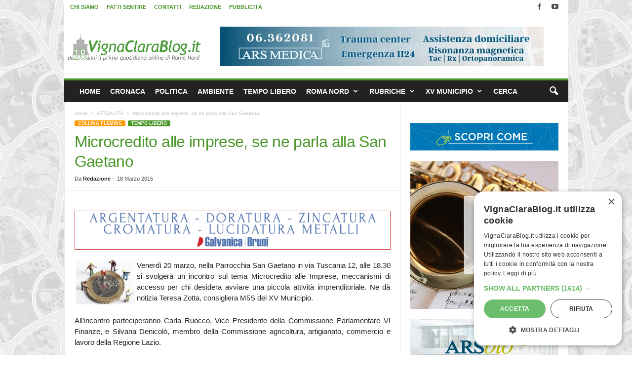

--- FILE ---
content_type: text/html; charset=UTF-8
request_url: https://www.vignaclarablog.it/2015031832444/microcredito-alle-imprese-se-ne-parla-alla-san-gaetano/
body_size: 22492
content:
<!doctype html >
<!--[if IE 8]>    <html class="ie8" lang="it-IT"> <![endif]-->
<!--[if IE 9]>    <html class="ie9" lang="it-IT"> <![endif]-->
<!--[if gt IE 8]><!--> <html lang="it-IT"> <!--<![endif]-->
<head>
    <title>Microcredito alle imprese, se ne parla alla San Gaetano - VignaClaraBlog.it Il primo quotidiano on line di Roma Nord</title>
    <meta charset="UTF-8" />
    <meta name="viewport" content="width=device-width, initial-scale=1.0">
    <link rel="pingback" href="https://www.vignaclarablog.it/xmlrpc.php" />
    <meta name='robots' content='index, follow, max-image-preview:large, max-snippet:-1, max-video-preview:-1' />
<link rel="icon" type="image/png" href="https://www.vignaclarablog.it/wp-content/uploads/2017/05/VCB-Icona-16.png"><link rel="apple-touch-icon" sizes="76x76" href="https://www.vignaclarablog.it/wp-content/uploads/2016/03/VCB-Icona-76.png"/><link rel="apple-touch-icon" sizes="120x120" href="https://www.vignaclarablog.it/wp-content/uploads/2016/03/VCB-Icona-120.png"/><link rel="apple-touch-icon" sizes="152x152" href="https://www.vignaclarablog.it/wp-content/uploads/2016/03/VCB-Icona-152.png"/><link rel="apple-touch-icon" sizes="114x114" href="https://www.vignaclarablog.it/wp-content/uploads/2016/03/VCB-Icona-114.png"/><link rel="apple-touch-icon" sizes="144x144" href="https://www.vignaclarablog.it/wp-content/uploads/2016/03/VCB-Icona-144.png"/>
	<!-- This site is optimized with the Yoast SEO plugin v26.8 - https://yoast.com/product/yoast-seo-wordpress/ -->
	<meta name="description" content="Venerdì 20 marzo, nella Parrocchia San Gaetano in via Tuscania 12, alle 18.30 si svolgerà un incontro sul tema Microcredito alle Imprese, meccanismi di" />
	<link rel="canonical" href="https://www.vignaclarablog.it/2015031832444/microcredito-alle-imprese-se-ne-parla-alla-san-gaetano/" />
	<meta property="og:locale" content="it_IT" />
	<meta property="og:type" content="article" />
	<meta property="og:title" content="Microcredito alle imprese, se ne parla alla San Gaetano - VignaClaraBlog.it Il primo quotidiano on line di Roma Nord" />
	<meta property="og:description" content="Venerdì 20 marzo, nella Parrocchia San Gaetano in via Tuscania 12, alle 18.30 si svolgerà un incontro sul tema Microcredito alle Imprese, meccanismi di" />
	<meta property="og:url" content="https://www.vignaclarablog.it/2015031832444/microcredito-alle-imprese-se-ne-parla-alla-san-gaetano/" />
	<meta property="og:site_name" content="VignaClaraBlog.it Il primo quotidiano on line di Roma Nord" />
	<meta property="article:publisher" content="https://www.facebook.com/VignaClaraBlog.it" />
	<meta property="article:author" content="https://www.facebook.com/VignaClaraBlog.it" />
	<meta property="article:published_time" content="2015-03-18T11:00:24+00:00" />
	<meta property="article:modified_time" content="2015-03-18T23:08:00+00:00" />
	<meta property="og:image" content="https://www.vignaclarablog.it/wp-content/uploads/2015/03/microcredito240.jpg" />
	<meta name="author" content="Redazione" />
	<meta name="twitter:label1" content="Scritto da" />
	<meta name="twitter:data1" content="Redazione" />
	<script type="application/ld+json" class="yoast-schema-graph">{"@context":"https://schema.org","@graph":[{"@type":"NewsArticle","@id":"https://www.vignaclarablog.it/2015031832444/microcredito-alle-imprese-se-ne-parla-alla-san-gaetano/#article","isPartOf":{"@id":"https://www.vignaclarablog.it/2015031832444/microcredito-alle-imprese-se-ne-parla-alla-san-gaetano/"},"author":{"name":"Redazione","@id":"https://www.vignaclarablog.it/#/schema/person/26bc6ff11d7fc400e22491cdc0559915"},"headline":"Microcredito alle imprese, se ne parla alla San Gaetano","datePublished":"2015-03-18T11:00:24+00:00","dateModified":"2015-03-18T23:08:00+00:00","mainEntityOfPage":{"@id":"https://www.vignaclarablog.it/2015031832444/microcredito-alle-imprese-se-ne-parla-alla-san-gaetano/"},"wordCount":108,"commentCount":1,"publisher":{"@id":"https://www.vignaclarablog.it/#organization"},"image":{"@id":"https://www.vignaclarablog.it/2015031832444/microcredito-alle-imprese-se-ne-parla-alla-san-gaetano/#primaryimage"},"thumbnailUrl":"https://www.vignaclarablog.it/wp-content/uploads/2015/03/microcredito240.jpg","articleSection":["ATTUALITÀ","COLLINA FLEMING","TEMPO LIBERO"],"inLanguage":"it-IT","potentialAction":[{"@type":"CommentAction","name":"Comment","target":["https://www.vignaclarablog.it/2015031832444/microcredito-alle-imprese-se-ne-parla-alla-san-gaetano/#respond"]}]},{"@type":"WebPage","@id":"https://www.vignaclarablog.it/2015031832444/microcredito-alle-imprese-se-ne-parla-alla-san-gaetano/","url":"https://www.vignaclarablog.it/2015031832444/microcredito-alle-imprese-se-ne-parla-alla-san-gaetano/","name":"Microcredito alle imprese, se ne parla alla San Gaetano - VignaClaraBlog.it Il primo quotidiano on line di Roma Nord","isPartOf":{"@id":"https://www.vignaclarablog.it/#website"},"primaryImageOfPage":{"@id":"https://www.vignaclarablog.it/2015031832444/microcredito-alle-imprese-se-ne-parla-alla-san-gaetano/#primaryimage"},"image":{"@id":"https://www.vignaclarablog.it/2015031832444/microcredito-alle-imprese-se-ne-parla-alla-san-gaetano/#primaryimage"},"thumbnailUrl":"https://www.vignaclarablog.it/wp-content/uploads/2015/03/microcredito240.jpg","datePublished":"2015-03-18T11:00:24+00:00","dateModified":"2015-03-18T23:08:00+00:00","description":"Venerdì 20 marzo, nella Parrocchia San Gaetano in via Tuscania 12, alle 18.30 si svolgerà un incontro sul tema Microcredito alle Imprese, meccanismi di","breadcrumb":{"@id":"https://www.vignaclarablog.it/2015031832444/microcredito-alle-imprese-se-ne-parla-alla-san-gaetano/#breadcrumb"},"inLanguage":"it-IT","potentialAction":[{"@type":"ReadAction","target":["https://www.vignaclarablog.it/2015031832444/microcredito-alle-imprese-se-ne-parla-alla-san-gaetano/"]}]},{"@type":"ImageObject","inLanguage":"it-IT","@id":"https://www.vignaclarablog.it/2015031832444/microcredito-alle-imprese-se-ne-parla-alla-san-gaetano/#primaryimage","url":"https://www.vignaclarablog.it/wp-content/uploads/2015/03/microcredito240.jpg","contentUrl":"https://www.vignaclarablog.it/wp-content/uploads/2015/03/microcredito240.jpg"},{"@type":"BreadcrumbList","@id":"https://www.vignaclarablog.it/2015031832444/microcredito-alle-imprese-se-ne-parla-alla-san-gaetano/#breadcrumb","itemListElement":[{"@type":"ListItem","position":1,"name":"Home","item":"https://www.vignaclarablog.it/"},{"@type":"ListItem","position":2,"name":"Microcredito alle imprese, se ne parla alla San Gaetano"}]},{"@type":"WebSite","@id":"https://www.vignaclarablog.it/#website","url":"https://www.vignaclarablog.it/","name":"VignaClaraBlog.it Il primo quotidiano on line di Roma Nord","description":"Notizie, cronaca, politica e cultura di Roma Nord. Ponte Milvio, Vigna Clara, Fleming, e Roma Nord lungo l&#039;asse Cassia Flaminia.","publisher":{"@id":"https://www.vignaclarablog.it/#organization"},"alternateName":"VignaClaraBlog.it","potentialAction":[{"@type":"SearchAction","target":{"@type":"EntryPoint","urlTemplate":"https://www.vignaclarablog.it/?s={search_term_string}"},"query-input":{"@type":"PropertyValueSpecification","valueRequired":true,"valueName":"search_term_string"}}],"inLanguage":"it-IT"},{"@type":"Organization","@id":"https://www.vignaclarablog.it/#organization","name":"VignaClaraBlog.it","alternateName":"VignaClaraBlog.it","url":"https://www.vignaclarablog.it/","logo":{"@type":"ImageObject","inLanguage":"it-IT","@id":"https://www.vignaclarablog.it/#/schema/logo/image/","url":"https://www.vignaclarablog.it/wp-content/uploads/2016/03/VCB-Icona-120.png","contentUrl":"https://www.vignaclarablog.it/wp-content/uploads/2016/03/VCB-Icona-120.png","width":120,"height":120,"caption":"VignaClaraBlog.it"},"image":{"@id":"https://www.vignaclarablog.it/#/schema/logo/image/"},"sameAs":["https://www.facebook.com/VignaClaraBlog.it","https://x.com/vignaclarablog","https://www.youtube.com/vignaclarablog","https://www.instagram.com/vignaclarablog.it/"]},{"@type":"Person","@id":"https://www.vignaclarablog.it/#/schema/person/26bc6ff11d7fc400e22491cdc0559915","name":"Redazione","sameAs":["https://www.facebook.com/VignaClaraBlog.it","https://www.instagram.com/vignaclarablog.it/"]}]}</script>
	<!-- / Yoast SEO plugin. -->


<link rel="alternate" title="oEmbed (JSON)" type="application/json+oembed" href="https://www.vignaclarablog.it/wp-json/oembed/1.0/embed?url=https%3A%2F%2Fwww.vignaclarablog.it%2F2015031832444%2Fmicrocredito-alle-imprese-se-ne-parla-alla-san-gaetano%2F" />
<link rel="alternate" title="oEmbed (XML)" type="text/xml+oembed" href="https://www.vignaclarablog.it/wp-json/oembed/1.0/embed?url=https%3A%2F%2Fwww.vignaclarablog.it%2F2015031832444%2Fmicrocredito-alle-imprese-se-ne-parla-alla-san-gaetano%2F&#038;format=xml" />
<style id='wp-img-auto-sizes-contain-inline-css' type='text/css'>
img:is([sizes=auto i],[sizes^="auto," i]){contain-intrinsic-size:3000px 1500px}
/*# sourceURL=wp-img-auto-sizes-contain-inline-css */
</style>
<style id='wp-emoji-styles-inline-css' type='text/css'>

	img.wp-smiley, img.emoji {
		display: inline !important;
		border: none !important;
		box-shadow: none !important;
		height: 1em !important;
		width: 1em !important;
		margin: 0 0.07em !important;
		vertical-align: -0.1em !important;
		background: none !important;
		padding: 0 !important;
	}
/*# sourceURL=wp-emoji-styles-inline-css */
</style>
<style id='classic-theme-styles-inline-css' type='text/css'>
/*! This file is auto-generated */
.wp-block-button__link{color:#fff;background-color:#32373c;border-radius:9999px;box-shadow:none;text-decoration:none;padding:calc(.667em + 2px) calc(1.333em + 2px);font-size:1.125em}.wp-block-file__button{background:#32373c;color:#fff;text-decoration:none}
/*# sourceURL=/wp-includes/css/classic-themes.min.css */
</style>
<link rel='stylesheet' id='td-plugin-framework-css' href='https://www.vignaclarablog.it/wp-content/plugins/td-api-plugin/css/style.css?ver=6.9' type='text/css' media='all' />
<link rel='stylesheet' id='td-theme-css' href='https://www.vignaclarablog.it/wp-content/themes/Newsmag/style.css?ver=5.4.3.4' type='text/css' media='all' />
<style id='td-theme-inline-css' type='text/css'>
    
        /* custom css - generated by TagDiv Composer */
        @media (max-width: 767px) {
            .td-header-desktop-wrap {
                display: none;
            }
        }
        @media (min-width: 767px) {
            .td-header-mobile-wrap {
                display: none;
            }
        }
    
	
/*# sourceURL=td-theme-inline-css */
</style>
<link rel='stylesheet' id='td-theme-child-css' href='https://www.vignaclarablog.it/wp-content/themes/Newsmag-child/style.css?ver=5.4.3.4d' type='text/css' media='all' />
<link rel='stylesheet' id='js_composer_front-css' href='https://www.vignaclarablog.it/wp-content/plugins/js_composer/assets/css/js_composer.min.css?ver=8.4.1' type='text/css' media='all' />
<link rel='stylesheet' id='td-legacy-framework-front-style-css' href='https://www.vignaclarablog.it/wp-content/plugins/td-composer/legacy/Newsmag/assets/css/td_legacy_main.css?ver=02f7892c77f8d92ff3a6477b3d96dee8' type='text/css' media='all' />
<script type="text/javascript" src="https://www.vignaclarablog.it/wp-includes/js/jquery/jquery.min.js?ver=3.7.1" id="jquery-core-js"></script>
<script type="text/javascript" src="https://www.vignaclarablog.it/wp-includes/js/jquery/jquery-migrate.min.js?ver=3.4.1" id="jquery-migrate-js"></script>
<script></script><link rel="https://api.w.org/" href="https://www.vignaclarablog.it/wp-json/" /><link rel="alternate" title="JSON" type="application/json" href="https://www.vignaclarablog.it/wp-json/wp/v2/posts/32444" /><link rel='shortlink' href='https://www.vignaclarablog.it/?p=32444' />

<!-- This site is using AdRotate Professional v5.26.2 to display their advertisements - https://ajdg.solutions/ -->
<!-- AdRotate CSS -->
<style type="text/css" media="screen">
	.gvcb { margin:0px; padding:0px; overflow:hidden; line-height:1; zoom:1; }
	.gvcb img { height:auto; }
	.gvcb-col { position:relative; float:left; }
	.gvcb-col:first-child { margin-left: 0; }
	.gvcb-col:last-child { margin-right: 0; }
	.gvcb-wall { display:block; position:fixed; left:0; top:0; width:100%; height:100%; z-index:-1; }
	.woocommerce-page .gvcb, .bbpress-wrapper .gvcb { margin: 20px auto; clear:both; }
	@media only screen and (max-width: 480px) {
		.gvcb-col, .gvcb-dyn, .gvcb-single { width:100%; margin-left:0; margin-right:0; }
		.woocommerce-page .gvcb, .bbpress-wrapper .gvcb { margin: 10px auto; }
	}
</style>
<!-- /AdRotate CSS -->

<style type="text/css">.recentcomments a{display:inline !important;padding:0 !important;margin:0 !important;}</style>
<!-- BEGIN Clicky Analytics v2.2.4 Tracking - https://wordpress.org/plugins/clicky-analytics/ -->
<script type="text/javascript">
  var clicky_custom = clicky_custom || {};
  clicky_custom.outbound_pattern = ['/go/','/out/'];
</script>

<script async src="//static.getclicky.com/101378113.js"></script>

<!-- END Clicky Analytics v2.2.4 Tracking -->

<meta name="generator" content="Powered by WPBakery Page Builder - drag and drop page builder for WordPress."/>
<meta name="redi-version" content="1.2.7" />
<!-- JS generated by theme -->

<script type="text/javascript" id="td-generated-header-js">
    
    

	    var tdBlocksArray = []; //here we store all the items for the current page

	    // td_block class - each ajax block uses a object of this class for requests
	    function tdBlock() {
		    this.id = '';
		    this.block_type = 1; //block type id (1-234 etc)
		    this.atts = '';
		    this.td_column_number = '';
		    this.td_current_page = 1; //
		    this.post_count = 0; //from wp
		    this.found_posts = 0; //from wp
		    this.max_num_pages = 0; //from wp
		    this.td_filter_value = ''; //current live filter value
		    this.is_ajax_running = false;
		    this.td_user_action = ''; // load more or infinite loader (used by the animation)
		    this.header_color = '';
		    this.ajax_pagination_infinite_stop = ''; //show load more at page x
	    }

        // td_js_generator - mini detector
        ( function () {
            var htmlTag = document.getElementsByTagName("html")[0];

	        if ( navigator.userAgent.indexOf("MSIE 10.0") > -1 ) {
                htmlTag.className += ' ie10';
            }

            if ( !!navigator.userAgent.match(/Trident.*rv\:11\./) ) {
                htmlTag.className += ' ie11';
            }

	        if ( navigator.userAgent.indexOf("Edge") > -1 ) {
                htmlTag.className += ' ieEdge';
            }

            if ( /(iPad|iPhone|iPod)/g.test(navigator.userAgent) ) {
                htmlTag.className += ' td-md-is-ios';
            }

            var user_agent = navigator.userAgent.toLowerCase();
            if ( user_agent.indexOf("android") > -1 ) {
                htmlTag.className += ' td-md-is-android';
            }

            if ( -1 !== navigator.userAgent.indexOf('Mac OS X')  ) {
                htmlTag.className += ' td-md-is-os-x';
            }

            if ( /chrom(e|ium)/.test(navigator.userAgent.toLowerCase()) ) {
               htmlTag.className += ' td-md-is-chrome';
            }

            if ( -1 !== navigator.userAgent.indexOf('Firefox') ) {
                htmlTag.className += ' td-md-is-firefox';
            }

            if ( -1 !== navigator.userAgent.indexOf('Safari') && -1 === navigator.userAgent.indexOf('Chrome') ) {
                htmlTag.className += ' td-md-is-safari';
            }

            if( -1 !== navigator.userAgent.indexOf('IEMobile') ){
                htmlTag.className += ' td-md-is-iemobile';
            }

        })();

        var tdLocalCache = {};

        ( function () {
            "use strict";

            tdLocalCache = {
                data: {},
                remove: function (resource_id) {
                    delete tdLocalCache.data[resource_id];
                },
                exist: function (resource_id) {
                    return tdLocalCache.data.hasOwnProperty(resource_id) && tdLocalCache.data[resource_id] !== null;
                },
                get: function (resource_id) {
                    return tdLocalCache.data[resource_id];
                },
                set: function (resource_id, cachedData) {
                    tdLocalCache.remove(resource_id);
                    tdLocalCache.data[resource_id] = cachedData;
                }
            };
        })();

    
    
var td_viewport_interval_list=[{"limitBottom":767,"sidebarWidth":251},{"limitBottom":1023,"sidebarWidth":339}];
var tdc_is_installed="yes";
var tdc_domain_active=false;
var td_ajax_url="https:\/\/www.vignaclarablog.it\/wp-admin\/admin-ajax.php?td_theme_name=Newsmag&v=5.4.3.4";
var td_get_template_directory_uri="https:\/\/www.vignaclarablog.it\/wp-content\/plugins\/td-composer\/legacy\/common";
var tds_snap_menu="snap";
var tds_logo_on_sticky="";
var tds_header_style="";
var td_please_wait="Attendi...";
var td_email_user_pass_incorrect="Utente o password incorretti!";
var td_email_user_incorrect="Email o utente incorretti!";
var td_email_incorrect="Email non corretta!";
var td_user_incorrect="Username incorrect!";
var td_email_user_empty="Email or username empty!";
var td_pass_empty="Pass empty!";
var td_pass_pattern_incorrect="Invalid Pass Pattern!";
var td_retype_pass_incorrect="Retyped Pass incorrect!";
var tds_more_articles_on_post_enable="";
var tds_more_articles_on_post_time_to_wait="";
var tds_more_articles_on_post_pages_distance_from_top=0;
var tds_captcha="";
var tds_theme_color_site_wide="#4b972a";
var tds_smart_sidebar="enabled";
var tdThemeName="Newsmag";
var tdThemeNameWl="Newsmag";
var td_magnific_popup_translation_tPrev="Precedente (Freccia Sinistra)";
var td_magnific_popup_translation_tNext="Successivo (tasto freccia destra)";
var td_magnific_popup_translation_tCounter="%curr% di %total%";
var td_magnific_popup_translation_ajax_tError="Non \u00e8 stato possibile caricare il contenuto da %url%";
var td_magnific_popup_translation_image_tError="Non \u00e8 stato possibile caricare l'immagine da #%curr%";
var tdBlockNonce="985600b7ce";
var tdMobileMenu="enabled";
var tdMobileSearch="enabled";
var tdDateNamesI18n={"month_names":["Gennaio","Febbraio","Marzo","Aprile","Maggio","Giugno","Luglio","Agosto","Settembre","Ottobre","Novembre","Dicembre"],"month_names_short":["Gen","Feb","Mar","Apr","Mag","Giu","Lug","Ago","Set","Ott","Nov","Dic"],"day_names":["domenica","luned\u00ec","marted\u00ec","mercoled\u00ec","gioved\u00ec","venerd\u00ec","sabato"],"day_names_short":["Dom","Lun","Mar","Mer","Gio","Ven","Sab"]};
var td_w3_object_cache_enabled_for_wp_admin=false;
var td_deploy_mode="deploy";
var td_ad_background_click_link="";
var td_ad_background_click_target="_blank";
</script>


<!-- Header style compiled by theme -->

<style>
/* custom css - generated by TagDiv Composer */
    

body {
	background-image:url("https://www.vignaclarablog.it/wp-content/uploads/2016/03/background.gif");
	background-position:center top;
	background-attachment:fixed;
}
.td-header-border:before,
    .td-trending-now-title,
    .td_block_mega_menu .td_mega_menu_sub_cats .cur-sub-cat,
    .td-post-category:hover,
    .td-header-style-2 .td-header-sp-logo,
    .td-next-prev-wrap a:hover i,
    .page-nav .current,
    .widget_calendar tfoot a:hover,
    .td-footer-container .widget_search .wpb_button:hover,
    .td-scroll-up-visible,
    .dropcap,
    .td-category a,
    input[type="submit"]:hover,
    .td-post-small-box a:hover,
    .td-404-sub-sub-title a:hover,
    .td-rating-bar-wrap div,
    .td_top_authors .td-active .td-author-post-count,
    .td_top_authors .td-active .td-author-comments-count,
    .td_smart_list_3 .td-sml3-top-controls i:hover,
    .td_smart_list_3 .td-sml3-bottom-controls i:hover,
    .td_wrapper_video_playlist .td_video_controls_playlist_wrapper,
    .td-read-more a:hover,
    .td-login-wrap .btn,
    .td_display_err,
    .td-header-style-6 .td-top-menu-full,
    #bbpress-forums button:hover,
    #bbpress-forums .bbp-pagination .current,
    .bbp_widget_login .button:hover,
    .header-search-wrap .td-drop-down-search .btn:hover,
    .td-post-text-content .more-link-wrap:hover a,
    #buddypress div.item-list-tabs ul li > a span,
    #buddypress div.item-list-tabs ul li > a:hover span,
    #buddypress input[type=submit]:hover,
    #buddypress a.button:hover span,
    #buddypress div.item-list-tabs ul li.selected a span,
    #buddypress div.item-list-tabs ul li.current a span,
    #buddypress input[type=submit]:focus,
    .td-grid-style-3 .td-big-grid-post .td-module-thumb a:last-child:before,
    .td-grid-style-4 .td-big-grid-post .td-module-thumb a:last-child:before,
    .td-grid-style-5 .td-big-grid-post .td-module-thumb:after,
    .td_category_template_2 .td-category-siblings .td-category a:hover,
    .td-weather-week:before,
    .td-weather-information:before,
     .td_3D_btn,
    .td_shadow_btn,
    .td_default_btn,
    .td_square_btn, 
    .td_outlined_btn:hover {
        background-color: #4b972a;
    }

    @media (max-width: 767px) {
        .td-category a.td-current-sub-category {
            background-color: #4b972a;
        }
    }

    .woocommerce .onsale,
    .woocommerce .woocommerce a.button:hover,
    .woocommerce-page .woocommerce .button:hover,
    .single-product .product .summary .cart .button:hover,
    .woocommerce .woocommerce .product a.button:hover,
    .woocommerce .product a.button:hover,
    .woocommerce .product #respond input#submit:hover,
    .woocommerce .checkout input#place_order:hover,
    .woocommerce .woocommerce.widget .button:hover,
    .woocommerce .woocommerce-message .button:hover,
    .woocommerce .woocommerce-error .button:hover,
    .woocommerce .woocommerce-info .button:hover,
    .woocommerce.widget .ui-slider .ui-slider-handle,
    .vc_btn-black:hover,
	.wpb_btn-black:hover,
	.item-list-tabs .feed:hover a,
	.td-smart-list-button:hover {
    	background-color: #4b972a;
    }

    .td-header-sp-top-menu .top-header-menu > .current-menu-item > a,
    .td-header-sp-top-menu .top-header-menu > .current-menu-ancestor > a,
    .td-header-sp-top-menu .top-header-menu > .current-category-ancestor > a,
    .td-header-sp-top-menu .top-header-menu > li > a:hover,
    .td-header-sp-top-menu .top-header-menu > .sfHover > a,
    .top-header-menu ul .current-menu-item > a,
    .top-header-menu ul .current-menu-ancestor > a,
    .top-header-menu ul .current-category-ancestor > a,
    .top-header-menu ul li > a:hover,
    .top-header-menu ul .sfHover > a,
    .sf-menu ul .td-menu-item > a:hover,
    .sf-menu ul .sfHover > a,
    .sf-menu ul .current-menu-ancestor > a,
    .sf-menu ul .current-category-ancestor > a,
    .sf-menu ul .current-menu-item > a,
    .td_module_wrap:hover .entry-title a,
    .td_mod_mega_menu:hover .entry-title a,
    .footer-email-wrap a,
    .widget a:hover,
    .td-footer-container .widget_calendar #today,
    .td-category-pulldown-filter a.td-pulldown-category-filter-link:hover,
    .td-load-more-wrap a:hover,
    .td-post-next-prev-content a:hover,
    .td-author-name a:hover,
    .td-author-url a:hover,
    .td_mod_related_posts:hover .entry-title a,
    .td-search-query,
    .header-search-wrap .td-drop-down-search .result-msg a:hover,
    .td_top_authors .td-active .td-authors-name a,
    .post blockquote p,
    .td-post-content blockquote p,
    .page blockquote p,
    .comment-list cite a:hover,
    .comment-list cite:hover,
    .comment-list .comment-reply-link:hover,
    a,
    .white-menu #td-header-menu .sf-menu > li > a:hover,
    .white-menu #td-header-menu .sf-menu > .current-menu-ancestor > a,
    .white-menu #td-header-menu .sf-menu > .current-menu-item > a,
    .td_quote_on_blocks,
    #bbpress-forums .bbp-forum-freshness a:hover,
    #bbpress-forums .bbp-topic-freshness a:hover,
    #bbpress-forums .bbp-forums-list li a:hover,
    #bbpress-forums .bbp-forum-title:hover,
    #bbpress-forums .bbp-topic-permalink:hover,
    #bbpress-forums .bbp-topic-started-by a:hover,
    #bbpress-forums .bbp-topic-started-in a:hover,
    #bbpress-forums .bbp-body .super-sticky li.bbp-topic-title .bbp-topic-permalink,
    #bbpress-forums .bbp-body .sticky li.bbp-topic-title .bbp-topic-permalink,
    #bbpress-forums #subscription-toggle a:hover,
    #bbpress-forums #favorite-toggle a:hover,
    .woocommerce-account .woocommerce-MyAccount-navigation a:hover,
    .widget_display_replies .bbp-author-name,
    .widget_display_topics .bbp-author-name,
    .archive .widget_archive .current,
    .archive .widget_archive .current a,
    .td-subcategory-header .td-category-siblings .td-subcat-dropdown a.td-current-sub-category,
    .td-subcategory-header .td-category-siblings .td-subcat-dropdown a:hover,
    .td-pulldown-filter-display-option:hover,
    .td-pulldown-filter-display-option .td-pulldown-filter-link:hover,
    .td_normal_slide .td-wrapper-pulldown-filter .td-pulldown-filter-list a:hover,
    #buddypress ul.item-list li div.item-title a:hover,
    .td_block_13 .td-pulldown-filter-list a:hover,
    .td_smart_list_8 .td-smart-list-dropdown-wrap .td-smart-list-button:hover,
    .td_smart_list_8 .td-smart-list-dropdown-wrap .td-smart-list-button:hover i,
    .td-sub-footer-container a:hover,
    .td-instagram-user a,
    .td_outlined_btn,
    body .td_block_list_menu li.current-menu-item > a,
    body .td_block_list_menu li.current-menu-ancestor > a,
    body .td_block_list_menu li.current-category-ancestor > a{
        color: #4b972a;
    }

    .td-mega-menu .wpb_content_element li a:hover,
    .td_login_tab_focus {
        color: #4b972a !important;
    }

    .td-next-prev-wrap a:hover i,
    .page-nav .current,
    .widget_tag_cloud a:hover,
    .post .td_quote_box,
    .page .td_quote_box,
    .td-login-panel-title,
    #bbpress-forums .bbp-pagination .current,
    .td_category_template_2 .td-category-siblings .td-category a:hover,
    .page-template-page-pagebuilder-latest .td-instagram-user,
     .td_outlined_btn {
        border-color: #4b972a;
    }

    .td_wrapper_video_playlist .td_video_currently_playing:after,
    .item-list-tabs .feed:hover {
        border-color: #4b972a !important;
    }


    
    .td-pb-row [class*="td-pb-span"],
    .td-pb-border-top,
    .page-template-page-title-sidebar-php .td-page-content > .wpb_row:first-child,
    .td-post-sharing,
    .td-post-content,
    .td-post-next-prev,
    .author-box-wrap,
    .td-comments-title-wrap,
    .comment-list,
    .comment-respond,
    .td-post-template-5 header,
    .td-container,
    .wpb_content_element,
    .wpb_column,
    .wpb_row,
    .white-menu .td-header-container .td-header-main-menu,
    .td-post-template-1 .td-post-content,
    .td-post-template-4 .td-post-sharing-top,
    .td-header-style-6 .td-header-header .td-make-full,
    #disqus_thread,
    .page-template-page-pagebuilder-title-php .td-page-content > .wpb_row:first-child,
    .td-footer-container:before {
        border-color: #e6e6e6;
    }
    .td-top-border {
        border-color: #e6e6e6 !important;
    }
    .td-container-border:after,
    .td-next-prev-separator,
    .td-container .td-pb-row .wpb_column:before,
    .td-container-border:before,
    .td-main-content:before,
    .td-main-sidebar:before,
    .td-pb-row .td-pb-span4:nth-of-type(3):after,
    .td-pb-row .td-pb-span4:nth-last-of-type(3):after {
    	background-color: #e6e6e6;
    }
    @media (max-width: 767px) {
    	.white-menu .td-header-main-menu {
      		border-color: #e6e6e6;
      	}
    }



    
    .td-header-top-menu,
    .td-header-wrap .td-top-menu-full {
        background-color: #ffffff;
    }

    .td-header-style-1 .td-header-top-menu,
    .td-header-style-2 .td-top-bar-container,
    .td-header-style-7 .td-header-top-menu {
        padding: 0 12px;
        top: 0;
    }

    
    .td-header-sp-top-menu .top-header-menu > li > a,
    .td-header-sp-top-menu .td_data_time,
    .td-subscription-active .td-header-sp-top-menu .tds_menu_login .tdw-wml-user,
    .td-header-sp-top-menu .td-weather-top-widget {
        color: #4b972a;
    }

    
    .td-header-sp-top-widget .td-social-icon-wrap i {
        color: #494949;
    }

    
    .td-header-row.td-header-header {
        background-color: #ffffff;
    }

    .td-header-style-1 .td-header-top-menu {
        padding: 0 12px;
    	top: 0;
    }

    @media (min-width: 1024px) {
    	.td-header-style-1 .td-header-header {
      		padding: 0 6px;
      	}
    }

    .td-header-style-6 .td-header-header .td-make-full {
    	border-bottom: 0;
    }


    @media (max-height: 768px) {
        .td-header-style-6 .td-header-sp-rec {
            margin-right: 7px;
        }
        .td-header-style-6 .td-header-sp-logo {
        	margin-left: 7px;
    	}
    }

    
    .td-menu-background:before,
    .td-search-background:before {
        background: #000000;
        background: -moz-linear-gradient(top, #000000 0%, #000000 100%);
        background: -webkit-gradient(left top, left bottom, color-stop(0%, #000000), color-stop(100%, #000000));
        background: -webkit-linear-gradient(top, #000000 0%, #000000 100%);
        background: -o-linear-gradient(top, #000000 0%, @mobileu_gradient_two_mob 100%);
        background: -ms-linear-gradient(top, #000000 0%, #000000 100%);
        background: linear-gradient(to bottom, #000000 0%, #000000 100%);
        filter: progid:DXImageTransform.Microsoft.gradient( startColorstr='#000000', endColorstr='#000000', GradientType=0 );
    }

    
    .td_block_trending_now .entry-title a {
    	color: #4b972a;
    }
    
    .post header h1 {
    	color: #4b972a;
    }
    
    .td-post-content h1,
    .td-post-content h2,
    .td-post-content h3,
    .td-post-content h4,
    .td-post-content h5,
    .td-post-content h6 {
    	color: #4b972a;
    }
    
    .td-page-header h1 {
    	color: #4b972a;
    }
    
    .td-page-content h1,
    .td-page-content h2,
    .td-page-content h3,
    .td-page-content h4,
    .td-page-content h5,
    .td-page-content h6 {
    	color: #4b972a;
    }


    
    .td-post-content p,
    .td-post-content {
        font-size:15px;
	line-height:22px;
	
    }
    
    .td-post-content h2 {
        font-size:19px;
	line-height:19px;
	font-weight:bold;
	
    }
    
    .td-post-template-default .td-post-sub-title,
    .td-post-template-1 .td-post-sub-title,
    .td-post-template-5 .td-post-sub-title,
    .td-post-template-7 .td-post-sub-title,
    .td-post-template-8 .td-post-sub-title {
        font-size:13px;
	font-weight:bold;
	
    }
    
    .td-page-content h2,
    .wpb_text_column h2 {
    	font-size:19px;
	font-weight:bold;
	
    }
    
    body .td-block-color-style-5,
    .td-block-color-style-5.td_block_13 .meta-info {
        background-color: #1fa22e;
    }
    
    body .td-block-color-style-5 .td-pulldown-filter-display-option,
    body .td-block-color-style-5 .td-pulldown-filter-list {
        background-color: #1fa22e;
        background-color: rgba(31, 162, 46, 0.95);
    }
    
    body .td-block-color-style-5 .td-pulldown-filter-display-option,
    body .td-block-color-style-5 .td-pulldown-filter-list {
        border-color: #1fa22e;
    }
    
    body .td-block-color-style-5 .td-module-comments {
        background-color: #1fa22e;
    }
    .td-block-color-style-5 .td-next-prev-wrap a:hover i {
    	background-color: #1fa22e;
    	border-color: #1fa22e;
    }
    
    body .td-block-color-style-5 .td-module-comments a:after {
        border-color: hsl(126.87, 50%, 35%) transparent transparent transparent;
    }
    
    body .td-block-color-style-5 .item-details,
    body .td-block-color-style-5 .td_module_5 {
        border-bottom-color: #1fa22e;
    }
    
    body .td-block-color-style-5 .td-next-prev-wrap .td-icon-font {
        background-color: #1fa22e;
    }
</style>

<!-- Global site tag (gtag.js) - Google Analytics -->
<script async src="https://www.googletagmanager.com/gtag/js?id=UA-2085093-2"></script>
<script>
  window.dataLayer = window.dataLayer || [];
  function gtag(){dataLayer.push(arguments);}
  gtag('js', new Date());

  gtag('config', 'UA-2085093-2');
</script>
<!-- Google tag (gtag.js) -->
<script async src="https://www.googletagmanager.com/gtag/js?id=G-YG8BQ23BMP"></script>
<script>
  window.dataLayer = window.dataLayer || [];
  function gtag(){dataLayer.push(arguments);}
  gtag('js', new Date());

  gtag('config', 'G-YG8BQ23BMP');
</script>


<script type="application/ld+json">
    {
        "@context": "https://schema.org",
        "@type": "BreadcrumbList",
        "itemListElement": [
            {
                "@type": "ListItem",
                "position": 1,
                "item": {
                    "@type": "WebSite",
                    "@id": "https://www.vignaclarablog.it/",
                    "name": "Home"
                }
            },
            {
                "@type": "ListItem",
                "position": 2,
                    "item": {
                    "@type": "WebPage",
                    "@id": "https://www.vignaclarablog.it/category/attualita/",
                    "name": "ATTUALITÀ"
                }
            }
            ,{
                "@type": "ListItem",
                "position": 3,
                    "item": {
                    "@type": "WebPage",
                    "@id": "https://www.vignaclarablog.it/2015031832444/microcredito-alle-imprese-se-ne-parla-alla-san-gaetano/",
                    "name": "Microcredito alle imprese, se ne parla alla San Gaetano"                                
                }
            }    
        ]
    }
</script>
<noscript><style> .wpb_animate_when_almost_visible { opacity: 1; }</style></noscript>	<style id="tdw-css-placeholder">/* custom css - generated by TagDiv Composer */
.cookiescript_injected {
  position: fixed;
  bottom: 90px;
  right: 10px;
}
</style><style id='global-styles-inline-css' type='text/css'>
:root{--wp--preset--aspect-ratio--square: 1;--wp--preset--aspect-ratio--4-3: 4/3;--wp--preset--aspect-ratio--3-4: 3/4;--wp--preset--aspect-ratio--3-2: 3/2;--wp--preset--aspect-ratio--2-3: 2/3;--wp--preset--aspect-ratio--16-9: 16/9;--wp--preset--aspect-ratio--9-16: 9/16;--wp--preset--color--black: #000000;--wp--preset--color--cyan-bluish-gray: #abb8c3;--wp--preset--color--white: #ffffff;--wp--preset--color--pale-pink: #f78da7;--wp--preset--color--vivid-red: #cf2e2e;--wp--preset--color--luminous-vivid-orange: #ff6900;--wp--preset--color--luminous-vivid-amber: #fcb900;--wp--preset--color--light-green-cyan: #7bdcb5;--wp--preset--color--vivid-green-cyan: #00d084;--wp--preset--color--pale-cyan-blue: #8ed1fc;--wp--preset--color--vivid-cyan-blue: #0693e3;--wp--preset--color--vivid-purple: #9b51e0;--wp--preset--gradient--vivid-cyan-blue-to-vivid-purple: linear-gradient(135deg,rgb(6,147,227) 0%,rgb(155,81,224) 100%);--wp--preset--gradient--light-green-cyan-to-vivid-green-cyan: linear-gradient(135deg,rgb(122,220,180) 0%,rgb(0,208,130) 100%);--wp--preset--gradient--luminous-vivid-amber-to-luminous-vivid-orange: linear-gradient(135deg,rgb(252,185,0) 0%,rgb(255,105,0) 100%);--wp--preset--gradient--luminous-vivid-orange-to-vivid-red: linear-gradient(135deg,rgb(255,105,0) 0%,rgb(207,46,46) 100%);--wp--preset--gradient--very-light-gray-to-cyan-bluish-gray: linear-gradient(135deg,rgb(238,238,238) 0%,rgb(169,184,195) 100%);--wp--preset--gradient--cool-to-warm-spectrum: linear-gradient(135deg,rgb(74,234,220) 0%,rgb(151,120,209) 20%,rgb(207,42,186) 40%,rgb(238,44,130) 60%,rgb(251,105,98) 80%,rgb(254,248,76) 100%);--wp--preset--gradient--blush-light-purple: linear-gradient(135deg,rgb(255,206,236) 0%,rgb(152,150,240) 100%);--wp--preset--gradient--blush-bordeaux: linear-gradient(135deg,rgb(254,205,165) 0%,rgb(254,45,45) 50%,rgb(107,0,62) 100%);--wp--preset--gradient--luminous-dusk: linear-gradient(135deg,rgb(255,203,112) 0%,rgb(199,81,192) 50%,rgb(65,88,208) 100%);--wp--preset--gradient--pale-ocean: linear-gradient(135deg,rgb(255,245,203) 0%,rgb(182,227,212) 50%,rgb(51,167,181) 100%);--wp--preset--gradient--electric-grass: linear-gradient(135deg,rgb(202,248,128) 0%,rgb(113,206,126) 100%);--wp--preset--gradient--midnight: linear-gradient(135deg,rgb(2,3,129) 0%,rgb(40,116,252) 100%);--wp--preset--font-size--small: 10px;--wp--preset--font-size--medium: 20px;--wp--preset--font-size--large: 30px;--wp--preset--font-size--x-large: 42px;--wp--preset--font-size--regular: 14px;--wp--preset--font-size--larger: 48px;--wp--preset--spacing--20: 0.44rem;--wp--preset--spacing--30: 0.67rem;--wp--preset--spacing--40: 1rem;--wp--preset--spacing--50: 1.5rem;--wp--preset--spacing--60: 2.25rem;--wp--preset--spacing--70: 3.38rem;--wp--preset--spacing--80: 5.06rem;--wp--preset--shadow--natural: 6px 6px 9px rgba(0, 0, 0, 0.2);--wp--preset--shadow--deep: 12px 12px 50px rgba(0, 0, 0, 0.4);--wp--preset--shadow--sharp: 6px 6px 0px rgba(0, 0, 0, 0.2);--wp--preset--shadow--outlined: 6px 6px 0px -3px rgb(255, 255, 255), 6px 6px rgb(0, 0, 0);--wp--preset--shadow--crisp: 6px 6px 0px rgb(0, 0, 0);}:where(.is-layout-flex){gap: 0.5em;}:where(.is-layout-grid){gap: 0.5em;}body .is-layout-flex{display: flex;}.is-layout-flex{flex-wrap: wrap;align-items: center;}.is-layout-flex > :is(*, div){margin: 0;}body .is-layout-grid{display: grid;}.is-layout-grid > :is(*, div){margin: 0;}:where(.wp-block-columns.is-layout-flex){gap: 2em;}:where(.wp-block-columns.is-layout-grid){gap: 2em;}:where(.wp-block-post-template.is-layout-flex){gap: 1.25em;}:where(.wp-block-post-template.is-layout-grid){gap: 1.25em;}.has-black-color{color: var(--wp--preset--color--black) !important;}.has-cyan-bluish-gray-color{color: var(--wp--preset--color--cyan-bluish-gray) !important;}.has-white-color{color: var(--wp--preset--color--white) !important;}.has-pale-pink-color{color: var(--wp--preset--color--pale-pink) !important;}.has-vivid-red-color{color: var(--wp--preset--color--vivid-red) !important;}.has-luminous-vivid-orange-color{color: var(--wp--preset--color--luminous-vivid-orange) !important;}.has-luminous-vivid-amber-color{color: var(--wp--preset--color--luminous-vivid-amber) !important;}.has-light-green-cyan-color{color: var(--wp--preset--color--light-green-cyan) !important;}.has-vivid-green-cyan-color{color: var(--wp--preset--color--vivid-green-cyan) !important;}.has-pale-cyan-blue-color{color: var(--wp--preset--color--pale-cyan-blue) !important;}.has-vivid-cyan-blue-color{color: var(--wp--preset--color--vivid-cyan-blue) !important;}.has-vivid-purple-color{color: var(--wp--preset--color--vivid-purple) !important;}.has-black-background-color{background-color: var(--wp--preset--color--black) !important;}.has-cyan-bluish-gray-background-color{background-color: var(--wp--preset--color--cyan-bluish-gray) !important;}.has-white-background-color{background-color: var(--wp--preset--color--white) !important;}.has-pale-pink-background-color{background-color: var(--wp--preset--color--pale-pink) !important;}.has-vivid-red-background-color{background-color: var(--wp--preset--color--vivid-red) !important;}.has-luminous-vivid-orange-background-color{background-color: var(--wp--preset--color--luminous-vivid-orange) !important;}.has-luminous-vivid-amber-background-color{background-color: var(--wp--preset--color--luminous-vivid-amber) !important;}.has-light-green-cyan-background-color{background-color: var(--wp--preset--color--light-green-cyan) !important;}.has-vivid-green-cyan-background-color{background-color: var(--wp--preset--color--vivid-green-cyan) !important;}.has-pale-cyan-blue-background-color{background-color: var(--wp--preset--color--pale-cyan-blue) !important;}.has-vivid-cyan-blue-background-color{background-color: var(--wp--preset--color--vivid-cyan-blue) !important;}.has-vivid-purple-background-color{background-color: var(--wp--preset--color--vivid-purple) !important;}.has-black-border-color{border-color: var(--wp--preset--color--black) !important;}.has-cyan-bluish-gray-border-color{border-color: var(--wp--preset--color--cyan-bluish-gray) !important;}.has-white-border-color{border-color: var(--wp--preset--color--white) !important;}.has-pale-pink-border-color{border-color: var(--wp--preset--color--pale-pink) !important;}.has-vivid-red-border-color{border-color: var(--wp--preset--color--vivid-red) !important;}.has-luminous-vivid-orange-border-color{border-color: var(--wp--preset--color--luminous-vivid-orange) !important;}.has-luminous-vivid-amber-border-color{border-color: var(--wp--preset--color--luminous-vivid-amber) !important;}.has-light-green-cyan-border-color{border-color: var(--wp--preset--color--light-green-cyan) !important;}.has-vivid-green-cyan-border-color{border-color: var(--wp--preset--color--vivid-green-cyan) !important;}.has-pale-cyan-blue-border-color{border-color: var(--wp--preset--color--pale-cyan-blue) !important;}.has-vivid-cyan-blue-border-color{border-color: var(--wp--preset--color--vivid-cyan-blue) !important;}.has-vivid-purple-border-color{border-color: var(--wp--preset--color--vivid-purple) !important;}.has-vivid-cyan-blue-to-vivid-purple-gradient-background{background: var(--wp--preset--gradient--vivid-cyan-blue-to-vivid-purple) !important;}.has-light-green-cyan-to-vivid-green-cyan-gradient-background{background: var(--wp--preset--gradient--light-green-cyan-to-vivid-green-cyan) !important;}.has-luminous-vivid-amber-to-luminous-vivid-orange-gradient-background{background: var(--wp--preset--gradient--luminous-vivid-amber-to-luminous-vivid-orange) !important;}.has-luminous-vivid-orange-to-vivid-red-gradient-background{background: var(--wp--preset--gradient--luminous-vivid-orange-to-vivid-red) !important;}.has-very-light-gray-to-cyan-bluish-gray-gradient-background{background: var(--wp--preset--gradient--very-light-gray-to-cyan-bluish-gray) !important;}.has-cool-to-warm-spectrum-gradient-background{background: var(--wp--preset--gradient--cool-to-warm-spectrum) !important;}.has-blush-light-purple-gradient-background{background: var(--wp--preset--gradient--blush-light-purple) !important;}.has-blush-bordeaux-gradient-background{background: var(--wp--preset--gradient--blush-bordeaux) !important;}.has-luminous-dusk-gradient-background{background: var(--wp--preset--gradient--luminous-dusk) !important;}.has-pale-ocean-gradient-background{background: var(--wp--preset--gradient--pale-ocean) !important;}.has-electric-grass-gradient-background{background: var(--wp--preset--gradient--electric-grass) !important;}.has-midnight-gradient-background{background: var(--wp--preset--gradient--midnight) !important;}.has-small-font-size{font-size: var(--wp--preset--font-size--small) !important;}.has-medium-font-size{font-size: var(--wp--preset--font-size--medium) !important;}.has-large-font-size{font-size: var(--wp--preset--font-size--large) !important;}.has-x-large-font-size{font-size: var(--wp--preset--font-size--x-large) !important;}
/*# sourceURL=global-styles-inline-css */
</style>
</head>

<body class="wp-singular post-template-default single single-post postid-32444 single-format-standard wp-theme-Newsmag wp-child-theme-Newsmag-child microcredito-alle-imprese-se-ne-parla-alla-san-gaetano global-block-template-1 wpb-js-composer js-comp-ver-8.4.1 vc_responsive td-boxed-layout" itemscope="itemscope" itemtype="https://schema.org/WebPage">

    
    <div class="td-menu-background"></div>
<div id="td-mobile-nav">
    <div class="td-mobile-container">
        <!-- mobile menu top section -->
        <div class="td-menu-socials-wrap">
            <!-- socials -->
            <div class="td-menu-socials">
                
        <span class="td-social-icon-wrap">
            <a target="_blank" href="https://www.facebook.com/VignaClaraBlog.it" title="Facebook">
                <i class="td-icon-font td-icon-facebook"></i>
                <span style="display: none">Facebook</span>
            </a>
        </span>
        <span class="td-social-icon-wrap">
            <a target="_blank" href="https://www.youtube.com/channel/UCvfke-mBprHWmjcYo7xWW4g" title="Youtube">
                <i class="td-icon-font td-icon-youtube"></i>
                <span style="display: none">Youtube</span>
            </a>
        </span>            </div>
            <!-- close button -->
            <div class="td-mobile-close">
                <span><i class="td-icon-close-mobile"></i></span>
            </div>
        </div>

        <!-- login section -->
        
        <!-- menu section -->
        <div class="td-mobile-content">
            <div class="menu-vcb-main-container"><ul id="menu-vcb-main" class="td-mobile-main-menu"><li id="menu-item-43563" class="menu-item menu-item-type-post_type menu-item-object-page menu-item-home menu-item-first menu-item-43563"><a title="Le notizie di Roma Nord" href="https://www.vignaclarablog.it/">HOME</a></li>
<li id="menu-item-43593" class="menu-item menu-item-type-taxonomy menu-item-object-category menu-item-43593"><a title="Le notizie di cronaca di Roma Nord" href="https://www.vignaclarablog.it/category/cronaca-di-roma-nord/">CRONACA</a></li>
<li id="menu-item-43585" class="menu-item menu-item-type-taxonomy menu-item-object-category menu-item-43585"><a title="Le notizie di politica del XV Municipio" href="https://www.vignaclarablog.it/category/xv-municipio/">POLITICA</a></li>
<li id="menu-item-43588" class="menu-item menu-item-type-taxonomy menu-item-object-category menu-item-43588"><a title="Le notizie relative all’ambiente a Roma Nord" href="https://www.vignaclarablog.it/category/ambiente/">AMBIENTE</a></li>
<li id="menu-item-43591" class="menu-item menu-item-type-taxonomy menu-item-object-category current-post-ancestor current-menu-parent current-post-parent menu-item-43591"><a title="Come divertirsi a Roma Nord tra Teatro, Attività culturali e Sport" href="https://www.vignaclarablog.it/category/appuntamenti/">TEMPO LIBERO</a></li>
<li id="menu-item-43572" class="menu-item menu-item-type-taxonomy menu-item-object-category current-post-ancestor current-menu-parent current-post-parent menu-item-has-children menu-item-43572"><a title="Le notizie dalle zona di Roma Nord" href="https://www.vignaclarablog.it/category/attualita/">ROMA NORD<i class="td-icon-menu-right td-element-after"></i></a>
<ul class="sub-menu">
	<li id="menu-item-43571" class="menu-item menu-item-type-taxonomy menu-item-object-category menu-item-43571"><a title="Le notizie di PONTE MILVIO e dintorni" href="https://www.vignaclarablog.it/category/ponte-milvio/">PONTE MILVIO</a></li>
	<li id="menu-item-43573" class="menu-item menu-item-type-custom menu-item-object-custom menu-item-has-children menu-item-43573"><a title="Scegli il quartiere" href="https://www.vignaclarablog.it/category/vigna-clara/">VIGNA CLARA e dintorni<i class="td-icon-menu-right td-element-after"></i></a>
	<ul class="sub-menu">
		<li id="menu-item-43574" class="menu-item menu-item-type-taxonomy menu-item-object-category menu-item-43574"><a title="Le notizie di VIGNA CLARA e dintorni" href="https://www.vignaclarablog.it/category/vigna-clara/">VIGNA CLARA</a></li>
		<li id="menu-item-43575" class="menu-item menu-item-type-taxonomy menu-item-object-category current-post-ancestor current-menu-parent current-post-parent menu-item-43575"><a title="Le notizie del quartiere Fleming e dintorni" href="https://www.vignaclarablog.it/category/fleming/">COLLINA FLEMING</a></li>
		<li id="menu-item-43576" class="menu-item menu-item-type-taxonomy menu-item-object-category menu-item-43576"><a title="Le notizie di Tor di Quinto e dintorni" href="https://www.vignaclarablog.it/category/tor-di-quinto/">TOR DI QUINTO</a></li>
		<li id="menu-item-43577" class="menu-item menu-item-type-taxonomy menu-item-object-category menu-item-43577"><a title="Le notizie di via Cortina d’Ampezzo e dintorni" href="https://www.vignaclarablog.it/category/via-cortina-dampezzo/">CORTINA D&#8217;AMPEZZO</a></li>
	</ul>
</li>
	<li id="menu-item-43578" class="menu-item menu-item-type-custom menu-item-object-custom menu-item-has-children menu-item-43578"><a title="Scegli il quartiere" href="https://www.vignaclarablog.it/category/stadio-olimpico/">FORO ITALICO e dintorni<i class="td-icon-menu-right td-element-after"></i></a>
	<ul class="sub-menu">
		<li id="menu-item-43579" class="menu-item menu-item-type-taxonomy menu-item-object-category menu-item-43579"><a title="Le notizie dell’olimpico e dintorni" href="https://www.vignaclarablog.it/category/stadio-olimpico/">FORO ITALICO</a></li>
		<li id="menu-item-43580" class="menu-item menu-item-type-taxonomy menu-item-object-category menu-item-43580"><a title="Le notizie del quartiere Flaminio e dintorni" href="https://www.vignaclarablog.it/category/flaminio/">FLAMINIO</a></li>
		<li id="menu-item-43583" class="menu-item menu-item-type-taxonomy menu-item-object-category menu-item-43583"><a title="Le notizie del quartiere Monte Mario e dintorni" href="https://www.vignaclarablog.it/category/monte-mario/">MONTE MARIO</a></li>
		<li id="menu-item-43582" class="menu-item menu-item-type-taxonomy menu-item-object-category menu-item-43582"><a title="Le notizie della Camilluccia e dintorni" href="https://www.vignaclarablog.it/category/via-della-camilluccia/">CAMILLUCCIA</a></li>
	</ul>
</li>
	<li id="menu-item-43752" class="menu-item menu-item-type-custom menu-item-object-custom menu-item-has-children menu-item-43752"><a title="Scegli il quartiere" href="https://www.vignaclarablog.it/category/via-cassia/">Lungo la via CASSIA<i class="td-icon-menu-right td-element-after"></i></a>
	<ul class="sub-menu">
		<li id="menu-item-43754" class="menu-item menu-item-type-taxonomy menu-item-object-category menu-item-43754"><a title="Le notizie sulla zona Cassia a Roma" href="https://www.vignaclarablog.it/category/via-cassia/">CASSIA</a></li>
		<li id="menu-item-43753" class="menu-item menu-item-type-taxonomy menu-item-object-category menu-item-43753"><a title="Le notizie sul quartiere Tomba di Nerone a Roma" href="https://www.vignaclarablog.it/category/tomba-di-nerone/">TOMBA DI NERONE</a></li>
		<li id="menu-item-43755" class="menu-item menu-item-type-taxonomy menu-item-object-category menu-item-43755"><a title="Le notizie sul quartiere Grottarossa a Roma" href="https://www.vignaclarablog.it/category/grottarossa/">GROTTAROSSA</a></li>
		<li id="menu-item-43756" class="menu-item menu-item-type-taxonomy menu-item-object-category menu-item-43756"><a title="Le notizie sul quartiere La Giustiniana a Roma" href="https://www.vignaclarablog.it/category/la-giustiniana/">LA GIUSTINIANA</a></li>
		<li id="menu-item-43757" class="menu-item menu-item-type-taxonomy menu-item-object-category menu-item-43757"><a title="Le notizie sul quartiere La Storta a Roma" href="https://www.vignaclarablog.it/category/la-storta/">LA STORTA</a></li>
		<li id="menu-item-43758" class="menu-item menu-item-type-taxonomy menu-item-object-category menu-item-43758"><a title="Le notizie sul quartiere Olgiata a Roma" href="https://www.vignaclarablog.it/category/olgiata/">OLGIATA</a></li>
		<li id="menu-item-43759" class="menu-item menu-item-type-taxonomy menu-item-object-category menu-item-43759"><a title="Le notizie su Formello a Roma" href="https://www.vignaclarablog.it/category/formello/">FORMELLO</a></li>
		<li id="menu-item-43760" class="menu-item menu-item-type-taxonomy menu-item-object-category menu-item-43760"><a title="Le notizie su Cesano a Roma" href="https://www.vignaclarablog.it/category/cesano/">CESANO</a></li>
		<li id="menu-item-75477" class="menu-item menu-item-type-taxonomy menu-item-object-category menu-item-75477"><a href="https://www.vignaclarablog.it/category/osteria-nuova/">OSTERIA NUOVA</a></li>
	</ul>
</li>
	<li id="menu-item-43761" class="menu-item menu-item-type-custom menu-item-object-custom menu-item-has-children menu-item-43761"><a title="Scegli il quartiere" href="https://www.vignaclarablog.it/category/via-flaminia/">Lungo la Via FLAMINIA<i class="td-icon-menu-right td-element-after"></i></a>
	<ul class="sub-menu">
		<li id="menu-item-43762" class="menu-item menu-item-type-taxonomy menu-item-object-category menu-item-43762"><a title="Le notizie sulla via Flaminia a Roma" href="https://www.vignaclarablog.it/category/via-flaminia/">FLAMINIA</a></li>
		<li id="menu-item-43763" class="menu-item menu-item-type-taxonomy menu-item-object-category menu-item-43763"><a title="Le notizie sul quartiere Saxa Rubra a Roma" href="https://www.vignaclarablog.it/category/saxa-rubra/">SAXA RUBRA</a></li>
		<li id="menu-item-43764" class="menu-item menu-item-type-taxonomy menu-item-object-category menu-item-43764"><a title="Le notizie sul quartiere Prima Porta a Roma" href="https://www.vignaclarablog.it/category/prima-porta/">PRIMA PORTA</a></li>
		<li id="menu-item-43765" class="menu-item menu-item-type-taxonomy menu-item-object-category menu-item-43765"><a title="Le notizie sul quartiere Labaro a Roma" href="https://www.vignaclarablog.it/category/labaro/">LABARO</a></li>
		<li id="menu-item-43766" class="menu-item menu-item-type-taxonomy menu-item-object-category menu-item-43766"><a title="Le notizie sulla via Tiberina a Roma Nord" href="https://www.vignaclarablog.it/category/tiberina/">TIBERINA</a></li>
		<li id="menu-item-43767" class="menu-item menu-item-type-taxonomy menu-item-object-category menu-item-43767"><a title="Le notizie sul quartiere Valle Muricana a Roma" href="https://www.vignaclarablog.it/category/valle-muricana/">VALLE MURICANA</a></li>
	</ul>
</li>
</ul>
</li>
<li id="menu-item-43599" class="menu-item menu-item-type-custom menu-item-object-custom menu-item-has-children menu-item-43599"><a title="Le rubriche di VignaClaraBlog.it" href="https://www.vignaclarablog.it/le-rubriche-di-vigna-clarablog-it/">RUBRICHE<i class="td-icon-menu-right td-element-after"></i></a>
<ul class="sub-menu">
	<li id="menu-item-218729" class="menu-item menu-item-type-taxonomy menu-item-object-post_tag menu-item-218729"><a title="Le lettere dei cittadini di Roma Nord al direttore di VignaClaraBlog.it" href="https://www.vignaclarablog.it/tag/lettere-al-direttore/">Lettere al direttore</a></li>
	<li id="menu-item-109289" class="menu-item menu-item-type-taxonomy menu-item-object-post_tag menu-item-109289"><a href="https://www.vignaclarablog.it/tag/ricordi-di-vigna-clara/">Ricordi di Vigna Clara</a></li>
	<li id="menu-item-109414" class="menu-item menu-item-type-taxonomy menu-item-object-post_tag menu-item-109414"><a href="https://www.vignaclarablog.it/tag/ricordi-di-ponte-milvio/">Ricordi di Ponte Milvio</a></li>
	<li id="menu-item-56148" class="menu-item menu-item-type-taxonomy menu-item-object-post_tag menu-item-56148"><a title="Libri letti per Voi" href="https://www.vignaclarablog.it/tag/cibo-per-la-mente/">Cibo per la mente</a></li>
	<li id="menu-item-56158" class="menu-item menu-item-type-taxonomy menu-item-object-post_tag menu-item-56158"><a title="Gli itinerari di VignaClaraBlog.it" href="https://www.vignaclarablog.it/tag/gli-itinerari-di-vignaclarablog-it/">Gli itinerari di VignaClaraBlog.it</a></li>
	<li id="menu-item-56145" class="menu-item menu-item-type-taxonomy menu-item-object-post_tag menu-item-56145"><a title="Leggile tutte" href="https://www.vignaclarablog.it/tag/le-interviste-di-vignaclarablog-it/">Le interviste di VignaClaraBlog.it</a></li>
	<li id="menu-item-94807" class="menu-item menu-item-type-taxonomy menu-item-object-category menu-item-94807"><a title="Il percorso ideale di bellezza di tutte le donne" href="https://www.vignaclarablog.it/category/beauty/">Beauty</a></li>
	<li id="menu-item-97303" class="menu-item menu-item-type-taxonomy menu-item-object-post_tag menu-item-97303"><a href="https://www.vignaclarablog.it/tag/casa-e-condominio/">Casa e Condominio</a></li>
	<li id="menu-item-75213" class="menu-item menu-item-type-taxonomy menu-item-object-category menu-item-75213"><a title="Notizie utili per la vostra salute" href="https://www.vignaclarablog.it/category/salute/">Salute</a></li>
	<li id="menu-item-56144" class="menu-item menu-item-type-taxonomy menu-item-object-post_tag menu-item-56144"><a title="Conoscete veramente Roma Nord? " href="https://www.vignaclarablog.it/tag/scopri-dovera/">Scopri dov&#8217;era</a></li>
</ul>
</li>
<li id="menu-item-43565" class="menu-item menu-item-type-custom menu-item-object-custom menu-item-has-children menu-item-43565"><a title="XV Municipio di Roma " href="https://www.vignaclarablog.it/xx-municipio-di-roma-sede-ed-uffici-anagrafici/">XV MUNICIPIO<i class="td-icon-menu-right td-element-after"></i></a>
<ul class="sub-menu">
	<li id="menu-item-43566" class="menu-item menu-item-type-post_type menu-item-object-page menu-item-43566"><a title="Sede ed Uffici Anagrafici XV Municipio" href="https://www.vignaclarablog.it/xx-municipio-di-roma-sede-ed-uffici-anagrafici/">Sede ed Uffici Anagrafici</a></li>
	<li id="menu-item-102075" class="menu-item menu-item-type-post_type menu-item-object-page menu-item-102075"><a title="XV Municipio – Giunta e Consiglio" href="https://www.vignaclarablog.it/xv-municipio/xv-municipio-giunta-consiglio-novembre-2021/">XV Municipio &#8211; Giunta e Consiglio</a></li>
	<li id="menu-item-43568" class="menu-item menu-item-type-post_type menu-item-object-page menu-item-43568"><a title="Numeri Utili del Municipio Roma XV (ex XX)" href="https://www.vignaclarablog.it/xv-municipio/numeri-utili-xx/">Numeri Utili XV Municipio di Roma</a></li>
	<li id="menu-item-43569" class="menu-item menu-item-type-post_type menu-item-object-page menu-item-43569"><a title="Mappe del XV Municipio" href="https://www.vignaclarablog.it/mappe-e-calendari/mappe-del-xx-municipio-di-roma/">Mappe del XV Municipio</a></li>
</ul>
</li>
<li id="menu-item-103469" class="menu-item menu-item-type-post_type menu-item-object-page menu-item-103469"><a title="Cerca su Vignaclarablog.it" href="https://www.vignaclarablog.it/cerca/">CERCA</a></li>
</ul></div>        </div>
    </div>

    <!-- register/login section -->
    </div>    <div class="td-search-background"></div>
<div class="td-search-wrap-mob">
	<div class="td-drop-down-search">
		<form method="get" class="td-search-form" action="https://www.vignaclarablog.it/">
			<!-- close button -->
			<div class="td-search-close">
				<span><i class="td-icon-close-mobile"></i></span>
			</div>
			<div role="search" class="td-search-input">
				<span>Cerca</span>
				<input id="td-header-search-mob" type="text" value="" name="s" autocomplete="off" />
			</div>
		</form>
		<div id="td-aj-search-mob"></div>
	</div>
</div>

    <div id="td-outer-wrap">
    
        <div class="td-outer-container">
        
            <!--
Header style 1
-->

<div class="td-header-container td-header-wrap td-header-style-1">
    <div class="td-header-row td-header-top-menu">
        
    <div class="td-top-bar-container top-bar-style-1">
        <div class="td-header-sp-top-menu">

    <div class="menu-top-container"><ul id="menu-vcb-top" class="top-header-menu"><li id="menu-item-43370" class="menu-item menu-item-type-post_type menu-item-object-page menu-item-first td-menu-item td-normal-menu menu-item-43370"><a href="https://www.vignaclarablog.it/chi-siamo/">CHI SIAMO</a></li>
<li id="menu-item-43378" class="menu-item menu-item-type-post_type menu-item-object-page td-menu-item td-normal-menu menu-item-43378"><a href="https://www.vignaclarablog.it/fatti-sentire/" title="Invia una segnalazione">FATTI SENTIRE</a></li>
<li id="menu-item-43383" class="menu-item menu-item-type-post_type menu-item-object-page td-menu-item td-normal-menu menu-item-43383"><a href="https://www.vignaclarablog.it/contatta-vignaclarablog/" title="Contatta VignaClaraBlog.it">CONTATTI</a></li>
<li id="menu-item-224282" class="menu-item menu-item-type-post_type menu-item-object-page td-menu-item td-normal-menu menu-item-224282"><a href="https://www.vignaclarablog.it/chi-siamo/">REDAZIONE</a></li>
<li id="menu-item-43387" class="menu-item menu-item-type-post_type menu-item-object-page td-menu-item td-normal-menu menu-item-43387"><a href="https://www.vignaclarablog.it/contatta-vignaclarablog/promuovi-la-tua-attivita-commerciale-a-roma-nord/" title="Promuovi la tua attività a Roma Nord su VignaClaraBlog.it">PUBBLICITÀ</a></li>
</ul></div></div>            <div class="td-header-sp-top-widget">
        
        <span class="td-social-icon-wrap">
            <a target="_blank" href="https://www.facebook.com/VignaClaraBlog.it" title="Facebook">
                <i class="td-icon-font td-icon-facebook"></i>
                <span style="display: none">Facebook</span>
            </a>
        </span>
        <span class="td-social-icon-wrap">
            <a target="_blank" href="https://www.youtube.com/channel/UCvfke-mBprHWmjcYo7xWW4g" title="Youtube">
                <i class="td-icon-font td-icon-youtube"></i>
                <span style="display: none">Youtube</span>
            </a>
        </span>    </div>
        </div>

    </div>

    <div class="td-header-row td-header-header">
        <div class="td-header-sp-logo">
                    <a class="td-main-logo" href="https://www.vignaclarablog.it/">
            <img class="td-retina-data" data-retina="https://www.vignaclarablog.it/wp-content/uploads/2025/03/LogoVCB-18-300x90-tracciato.svg" src="https://www.vignaclarablog.it/wp-content/uploads/2025/03/LogoVCB-18-300x90-tracciato.svg" alt="Logo VignaClaraBlog.it" title="Logo VignaClaraBlog.it"  width="300" height="90"/>
            <span class="td-visual-hidden">VignaClaraBlog.it Il primo quotidiano on line di Roma Nord</span>
        </a>
            </div>
        <div class="td-header-sp-rec">
            
<div class="td-header-ad-wrap  td-ad-m td-ad-tp td-ad-p">
    <div class="td-a-rec td-a-rec-id-header  tdi_1 td_block_template_1"><div class="gvcb gvcb-14"><div class="gvcb-single avcb-273"><a class="gofollow" data-track="MjczLDE0LDYw" title="ArsMedica" href="https://www.clinicaarsmedica.it/" target="_blank" rel="noopener"><img src="https://www.vignaclarablog.it/wp-content/uploads/2026/01/F-Ars-Medica_01.2026-1.jpg"  width="90%" height="90%" alt="ArsMedica"></a></div></div></div>

</div>        </div>
    </div>

    <div class="td-header-menu-wrap">
        <div class="td-header-row td-header-border td-header-main-menu">
            <div id="td-header-menu" role="navigation">
        <div id="td-top-mobile-toggle"><span><i class="td-icon-font td-icon-mobile"></i></span></div>
        <div class="td-main-menu-logo td-logo-in-header">
        	<a class="td-mobile-logo td-sticky-disable" href="https://www.vignaclarablog.it/">
		<img class="td-retina-data" data-retina="https://www.vignaclarablog.it/wp-content/uploads/2016/11/logo-VCB-9-anni-mobile-retina-460x100.svg" src="https://www.vignaclarablog.it/wp-content/uploads/2016/11/logo-VCB-9-anni-mobile-230x50-sfondato.svg" alt="Logo VignaClaraBlog.it" title="Logo VignaClaraBlog.it"  width="" height=""/>
	</a>
		<a class="td-header-logo td-sticky-disable" href="https://www.vignaclarablog.it/">
		<img class="td-retina-data" data-retina="https://www.vignaclarablog.it/wp-content/uploads/2025/03/LogoVCB-18-300x90-tracciato.svg" src="https://www.vignaclarablog.it/wp-content/uploads/2025/03/LogoVCB-18-300x90-tracciato.svg" alt="Logo VignaClaraBlog.it" title="Logo VignaClaraBlog.it"  width="" height=""/>
	</a>
	    </div>
    <div class="menu-vcb-main-container"><ul id="menu-vcb-main-1" class="sf-menu"><li class="menu-item menu-item-type-post_type menu-item-object-page menu-item-home menu-item-first td-menu-item td-normal-menu menu-item-43563"><a title="Le notizie di Roma Nord" href="https://www.vignaclarablog.it/">HOME</a></li>
<li class="menu-item menu-item-type-taxonomy menu-item-object-category td-menu-item td-normal-menu menu-item-43593"><a title="Le notizie di cronaca di Roma Nord" href="https://www.vignaclarablog.it/category/cronaca-di-roma-nord/">CRONACA</a></li>
<li class="menu-item menu-item-type-taxonomy menu-item-object-category td-menu-item td-normal-menu menu-item-43585"><a title="Le notizie di politica del XV Municipio" href="https://www.vignaclarablog.it/category/xv-municipio/">POLITICA</a></li>
<li class="menu-item menu-item-type-taxonomy menu-item-object-category td-menu-item td-normal-menu menu-item-43588"><a title="Le notizie relative all’ambiente a Roma Nord" href="https://www.vignaclarablog.it/category/ambiente/">AMBIENTE</a></li>
<li class="menu-item menu-item-type-taxonomy menu-item-object-category current-post-ancestor current-menu-parent current-post-parent td-menu-item td-normal-menu menu-item-43591"><a title="Come divertirsi a Roma Nord tra Teatro, Attività culturali e Sport" href="https://www.vignaclarablog.it/category/appuntamenti/">TEMPO LIBERO</a></li>
<li class="menu-item menu-item-type-taxonomy menu-item-object-category current-post-ancestor current-menu-parent current-post-parent menu-item-has-children td-menu-item td-normal-menu menu-item-43572"><a title="Le notizie dalle zona di Roma Nord" href="https://www.vignaclarablog.it/category/attualita/">ROMA NORD</a>
<ul class="sub-menu">
	<li class="menu-item menu-item-type-taxonomy menu-item-object-category td-menu-item td-normal-menu menu-item-43571"><a title="Le notizie di PONTE MILVIO e dintorni" href="https://www.vignaclarablog.it/category/ponte-milvio/">PONTE MILVIO</a></li>
	<li class="menu-item menu-item-type-custom menu-item-object-custom menu-item-has-children td-menu-item td-normal-menu menu-item-43573"><a title="Scegli il quartiere" href="https://www.vignaclarablog.it/category/vigna-clara/">VIGNA CLARA e dintorni</a>
	<ul class="sub-menu">
		<li class="menu-item menu-item-type-taxonomy menu-item-object-category td-menu-item td-normal-menu menu-item-43574"><a title="Le notizie di VIGNA CLARA e dintorni" href="https://www.vignaclarablog.it/category/vigna-clara/">VIGNA CLARA</a></li>
		<li class="menu-item menu-item-type-taxonomy menu-item-object-category current-post-ancestor current-menu-parent current-post-parent td-menu-item td-normal-menu menu-item-43575"><a title="Le notizie del quartiere Fleming e dintorni" href="https://www.vignaclarablog.it/category/fleming/">COLLINA FLEMING</a></li>
		<li class="menu-item menu-item-type-taxonomy menu-item-object-category td-menu-item td-normal-menu menu-item-43576"><a title="Le notizie di Tor di Quinto e dintorni" href="https://www.vignaclarablog.it/category/tor-di-quinto/">TOR DI QUINTO</a></li>
		<li class="menu-item menu-item-type-taxonomy menu-item-object-category td-menu-item td-normal-menu menu-item-43577"><a title="Le notizie di via Cortina d’Ampezzo e dintorni" href="https://www.vignaclarablog.it/category/via-cortina-dampezzo/">CORTINA D&#8217;AMPEZZO</a></li>
	</ul>
</li>
	<li class="menu-item menu-item-type-custom menu-item-object-custom menu-item-has-children td-menu-item td-normal-menu menu-item-43578"><a title="Scegli il quartiere" href="https://www.vignaclarablog.it/category/stadio-olimpico/">FORO ITALICO e dintorni</a>
	<ul class="sub-menu">
		<li class="menu-item menu-item-type-taxonomy menu-item-object-category td-menu-item td-normal-menu menu-item-43579"><a title="Le notizie dell’olimpico e dintorni" href="https://www.vignaclarablog.it/category/stadio-olimpico/">FORO ITALICO</a></li>
		<li class="menu-item menu-item-type-taxonomy menu-item-object-category td-menu-item td-normal-menu menu-item-43580"><a title="Le notizie del quartiere Flaminio e dintorni" href="https://www.vignaclarablog.it/category/flaminio/">FLAMINIO</a></li>
		<li class="menu-item menu-item-type-taxonomy menu-item-object-category td-menu-item td-normal-menu menu-item-43583"><a title="Le notizie del quartiere Monte Mario e dintorni" href="https://www.vignaclarablog.it/category/monte-mario/">MONTE MARIO</a></li>
		<li class="menu-item menu-item-type-taxonomy menu-item-object-category td-menu-item td-normal-menu menu-item-43582"><a title="Le notizie della Camilluccia e dintorni" href="https://www.vignaclarablog.it/category/via-della-camilluccia/">CAMILLUCCIA</a></li>
	</ul>
</li>
	<li class="menu-item menu-item-type-custom menu-item-object-custom menu-item-has-children td-menu-item td-normal-menu menu-item-43752"><a title="Scegli il quartiere" href="https://www.vignaclarablog.it/category/via-cassia/">Lungo la via CASSIA</a>
	<ul class="sub-menu">
		<li class="menu-item menu-item-type-taxonomy menu-item-object-category td-menu-item td-normal-menu menu-item-43754"><a title="Le notizie sulla zona Cassia a Roma" href="https://www.vignaclarablog.it/category/via-cassia/">CASSIA</a></li>
		<li class="menu-item menu-item-type-taxonomy menu-item-object-category td-menu-item td-normal-menu menu-item-43753"><a title="Le notizie sul quartiere Tomba di Nerone a Roma" href="https://www.vignaclarablog.it/category/tomba-di-nerone/">TOMBA DI NERONE</a></li>
		<li class="menu-item menu-item-type-taxonomy menu-item-object-category td-menu-item td-normal-menu menu-item-43755"><a title="Le notizie sul quartiere Grottarossa a Roma" href="https://www.vignaclarablog.it/category/grottarossa/">GROTTAROSSA</a></li>
		<li class="menu-item menu-item-type-taxonomy menu-item-object-category td-menu-item td-normal-menu menu-item-43756"><a title="Le notizie sul quartiere La Giustiniana a Roma" href="https://www.vignaclarablog.it/category/la-giustiniana/">LA GIUSTINIANA</a></li>
		<li class="menu-item menu-item-type-taxonomy menu-item-object-category td-menu-item td-normal-menu menu-item-43757"><a title="Le notizie sul quartiere La Storta a Roma" href="https://www.vignaclarablog.it/category/la-storta/">LA STORTA</a></li>
		<li class="menu-item menu-item-type-taxonomy menu-item-object-category td-menu-item td-normal-menu menu-item-43758"><a title="Le notizie sul quartiere Olgiata a Roma" href="https://www.vignaclarablog.it/category/olgiata/">OLGIATA</a></li>
		<li class="menu-item menu-item-type-taxonomy menu-item-object-category td-menu-item td-normal-menu menu-item-43759"><a title="Le notizie su Formello a Roma" href="https://www.vignaclarablog.it/category/formello/">FORMELLO</a></li>
		<li class="menu-item menu-item-type-taxonomy menu-item-object-category td-menu-item td-normal-menu menu-item-43760"><a title="Le notizie su Cesano a Roma" href="https://www.vignaclarablog.it/category/cesano/">CESANO</a></li>
		<li class="menu-item menu-item-type-taxonomy menu-item-object-category td-menu-item td-normal-menu menu-item-75477"><a href="https://www.vignaclarablog.it/category/osteria-nuova/">OSTERIA NUOVA</a></li>
	</ul>
</li>
	<li class="menu-item menu-item-type-custom menu-item-object-custom menu-item-has-children td-menu-item td-normal-menu menu-item-43761"><a title="Scegli il quartiere" href="https://www.vignaclarablog.it/category/via-flaminia/">Lungo la Via FLAMINIA</a>
	<ul class="sub-menu">
		<li class="menu-item menu-item-type-taxonomy menu-item-object-category td-menu-item td-normal-menu menu-item-43762"><a title="Le notizie sulla via Flaminia a Roma" href="https://www.vignaclarablog.it/category/via-flaminia/">FLAMINIA</a></li>
		<li class="menu-item menu-item-type-taxonomy menu-item-object-category td-menu-item td-normal-menu menu-item-43763"><a title="Le notizie sul quartiere Saxa Rubra a Roma" href="https://www.vignaclarablog.it/category/saxa-rubra/">SAXA RUBRA</a></li>
		<li class="menu-item menu-item-type-taxonomy menu-item-object-category td-menu-item td-normal-menu menu-item-43764"><a title="Le notizie sul quartiere Prima Porta a Roma" href="https://www.vignaclarablog.it/category/prima-porta/">PRIMA PORTA</a></li>
		<li class="menu-item menu-item-type-taxonomy menu-item-object-category td-menu-item td-normal-menu menu-item-43765"><a title="Le notizie sul quartiere Labaro a Roma" href="https://www.vignaclarablog.it/category/labaro/">LABARO</a></li>
		<li class="menu-item menu-item-type-taxonomy menu-item-object-category td-menu-item td-normal-menu menu-item-43766"><a title="Le notizie sulla via Tiberina a Roma Nord" href="https://www.vignaclarablog.it/category/tiberina/">TIBERINA</a></li>
		<li class="menu-item menu-item-type-taxonomy menu-item-object-category td-menu-item td-normal-menu menu-item-43767"><a title="Le notizie sul quartiere Valle Muricana a Roma" href="https://www.vignaclarablog.it/category/valle-muricana/">VALLE MURICANA</a></li>
	</ul>
</li>
</ul>
</li>
<li class="menu-item menu-item-type-custom menu-item-object-custom menu-item-has-children td-menu-item td-normal-menu menu-item-43599"><a title="Le rubriche di VignaClaraBlog.it" href="https://www.vignaclarablog.it/le-rubriche-di-vigna-clarablog-it/">RUBRICHE</a>
<ul class="sub-menu">
	<li class="menu-item menu-item-type-taxonomy menu-item-object-post_tag td-menu-item td-normal-menu menu-item-218729"><a title="Le lettere dei cittadini di Roma Nord al direttore di VignaClaraBlog.it" href="https://www.vignaclarablog.it/tag/lettere-al-direttore/">Lettere al direttore</a></li>
	<li class="menu-item menu-item-type-taxonomy menu-item-object-post_tag td-menu-item td-normal-menu menu-item-109289"><a href="https://www.vignaclarablog.it/tag/ricordi-di-vigna-clara/">Ricordi di Vigna Clara</a></li>
	<li class="menu-item menu-item-type-taxonomy menu-item-object-post_tag td-menu-item td-normal-menu menu-item-109414"><a href="https://www.vignaclarablog.it/tag/ricordi-di-ponte-milvio/">Ricordi di Ponte Milvio</a></li>
	<li class="menu-item menu-item-type-taxonomy menu-item-object-post_tag td-menu-item td-normal-menu menu-item-56148"><a title="Libri letti per Voi" href="https://www.vignaclarablog.it/tag/cibo-per-la-mente/">Cibo per la mente</a></li>
	<li class="menu-item menu-item-type-taxonomy menu-item-object-post_tag td-menu-item td-normal-menu menu-item-56158"><a title="Gli itinerari di VignaClaraBlog.it" href="https://www.vignaclarablog.it/tag/gli-itinerari-di-vignaclarablog-it/">Gli itinerari di VignaClaraBlog.it</a></li>
	<li class="menu-item menu-item-type-taxonomy menu-item-object-post_tag td-menu-item td-normal-menu menu-item-56145"><a title="Leggile tutte" href="https://www.vignaclarablog.it/tag/le-interviste-di-vignaclarablog-it/">Le interviste di VignaClaraBlog.it</a></li>
	<li class="menu-item menu-item-type-taxonomy menu-item-object-category td-menu-item td-normal-menu menu-item-94807"><a title="Il percorso ideale di bellezza di tutte le donne" href="https://www.vignaclarablog.it/category/beauty/">Beauty</a></li>
	<li class="menu-item menu-item-type-taxonomy menu-item-object-post_tag td-menu-item td-normal-menu menu-item-97303"><a href="https://www.vignaclarablog.it/tag/casa-e-condominio/">Casa e Condominio</a></li>
	<li class="menu-item menu-item-type-taxonomy menu-item-object-category td-menu-item td-normal-menu menu-item-75213"><a title="Notizie utili per la vostra salute" href="https://www.vignaclarablog.it/category/salute/">Salute</a></li>
	<li class="menu-item menu-item-type-taxonomy menu-item-object-post_tag td-menu-item td-normal-menu menu-item-56144"><a title="Conoscete veramente Roma Nord? " href="https://www.vignaclarablog.it/tag/scopri-dovera/">Scopri dov&#8217;era</a></li>
</ul>
</li>
<li class="menu-item menu-item-type-custom menu-item-object-custom menu-item-has-children td-menu-item td-normal-menu menu-item-43565"><a title="XV Municipio di Roma " href="https://www.vignaclarablog.it/xx-municipio-di-roma-sede-ed-uffici-anagrafici/">XV MUNICIPIO</a>
<ul class="sub-menu">
	<li class="menu-item menu-item-type-post_type menu-item-object-page td-menu-item td-normal-menu menu-item-43566"><a title="Sede ed Uffici Anagrafici XV Municipio" href="https://www.vignaclarablog.it/xx-municipio-di-roma-sede-ed-uffici-anagrafici/">Sede ed Uffici Anagrafici</a></li>
	<li class="menu-item menu-item-type-post_type menu-item-object-page td-menu-item td-normal-menu menu-item-102075"><a title="XV Municipio – Giunta e Consiglio" href="https://www.vignaclarablog.it/xv-municipio/xv-municipio-giunta-consiglio-novembre-2021/">XV Municipio &#8211; Giunta e Consiglio</a></li>
	<li class="menu-item menu-item-type-post_type menu-item-object-page td-menu-item td-normal-menu menu-item-43568"><a title="Numeri Utili del Municipio Roma XV (ex XX)" href="https://www.vignaclarablog.it/xv-municipio/numeri-utili-xx/">Numeri Utili XV Municipio di Roma</a></li>
	<li class="menu-item menu-item-type-post_type menu-item-object-page td-menu-item td-normal-menu menu-item-43569"><a title="Mappe del XV Municipio" href="https://www.vignaclarablog.it/mappe-e-calendari/mappe-del-xx-municipio-di-roma/">Mappe del XV Municipio</a></li>
</ul>
</li>
<li class="menu-item menu-item-type-post_type menu-item-object-page td-menu-item td-normal-menu menu-item-103469"><a title="Cerca su Vignaclarablog.it" href="https://www.vignaclarablog.it/cerca/">CERCA</a></li>
</ul></div></div>

<div class="td-search-wrapper">
    <div id="td-top-search">
        <!-- Search -->
        <div class="header-search-wrap">
            <div class="dropdown header-search">
                <a id="td-header-search-button" href="#" role="button" aria-label="search icon" class="dropdown-toggle " data-toggle="dropdown"><i class="td-icon-search"></i></a>
                                <span id="td-header-search-button-mob" class="dropdown-toggle " data-toggle="dropdown"><i class="td-icon-search"></i></span>
                            </div>
        </div>
    </div>
</div>

<div class="header-search-wrap">
	<div class="dropdown header-search">
		<div class="td-drop-down-search">
			<form method="get" class="td-search-form" action="https://www.vignaclarablog.it/">
				<div role="search" class="td-head-form-search-wrap">
					<input class="needsclick" id="td-header-search" type="text" value="" name="s" autocomplete="off" /><input class="wpb_button wpb_btn-inverse btn" type="submit" id="td-header-search-top" value="Cerca" />
				</div>
			</form>
			<div id="td-aj-search"></div>
		</div>
	</div>
</div>        </div>
    </div>
</div>
    <div class="td-container td-post-template-default">
        <div class="td-container-border">
            <div class="td-pb-row">
                                        <div class="td-pb-span8 td-main-content" role="main">
                            <div class="td-ss-main-content">
                                

    <article id="post-32444" class="post-32444 post type-post status-publish format-standard hentry category-attualita category-fleming category-appuntamenti" itemscope itemtype="https://schema.org/Article"47>
        <div class="td-post-header td-pb-padding-side">
            <div class="entry-crumbs"><span><a title="" class="entry-crumb" href="https://www.vignaclarablog.it/">Home</a></span> <i class="td-icon-right td-bread-sep"></i> <span><a title="Vedi tutti gli articoli in ATTUALITÀ" class="entry-crumb" href="https://www.vignaclarablog.it/category/attualita/">ATTUALITÀ</a></span> <i class="td-icon-right td-bread-sep td-bred-no-url-last"></i> <span class="td-bred-no-url-last">Microcredito alle imprese, se ne parla alla San Gaetano</span></div>
            <!-- category --><ul class="td-category"><li class="entry-category"><a  style="background-color:#ff9900; color:#fff; border-color:#ff9900;" href="https://www.vignaclarablog.it/category/fleming/">COLLINA FLEMING</a></li><li class="entry-category"><a  style="background-color:#4b972a; color:#fff; border-color:#4b972a;" href="https://www.vignaclarablog.it/category/appuntamenti/">TEMPO LIBERO</a></li></ul>
            <header>
                <h1 class="entry-title">Microcredito alle imprese, se ne parla alla San Gaetano</h1>

                

                <div class="meta-info">

                    <!-- author --><div class="td-post-author-name"><div class="td-author-by">Da</div> <a href="https://www.vignaclarablog.it/author/redazione-vignaclarablogit/">Redazione</a><div class="td-author-line"> - </div> </div>                    <!-- date --><span class="td-post-date"><time class="entry-date updated td-module-date" datetime="2015-03-18T12:00:24+01:00" >18 Marzo 2015</time></span>                    <!-- modified date -->                    <!-- views -->                    <!-- comments -->                </div>
            </header>
        </div>

        
        <div class="td-post-content td-pb-padding-side">

        <!-- image -->
                    <!-- content --><div class="td-a-rec td-a-rec-id-content_top  tdi_3 td_block_template_1"><div class="gvcb gvcb-4"><div class="gvcb-single avcb-116"><a class="gofollow" data-track="MTE2LDQsNjA=" href="https://www.galvanicabrunisrl.it/" title="Galvanica Bruni"><img src="https://www.vignaclarablog.it/wp-content/uploads/2023/01/Galvanica-728-2023c.png" width="80%" height="80%" alt="Galvanica Bruni"></a></div></div></div><p align="justify"><img decoding="async" src="https://www.vignaclarablog.it/wp-content/uploads/2015/03/microcredito240.jpg" title="microcredito240.jpg" alt="microcredito240.jpg" align="left" height="90" hspace="3" width="120" />Venerdì 20 marzo, nella Parrocchia San Gaetano in via Tuscania 12, alle 18.30 si svolgerà un incontro sul tema Microcredito alle Imprese, meccanismi di accesso per chi desidera avviare una piccola attività imprenditoriale. Ne dà notizia Teresa Zotta, consigliera M5S del XV Municipio.</p>
<p align="justify">All&#8217;incontro parteciperanno Carla Ruocco, Vice Presidente della Commissione Parlamentare VI Finanze, e Silvana Denicolò, membro della Commissione agricoltura, artigianato, commercio e lavoro della Regione Lazio.</p>
<p align="justify">&#8220;Non perdetela, è un&#8217;occasione importante &#8211; sottolinea Teresa Zotta &#8211; per conoscere i criteri e le modalità di accesso al fondo costituito con il taglio degli stipendi dei Parlamentari del Movimento 5 Stelle.&#8221;</p><div class="td-a-rec td-a-rec-id-content_inline  tdi_2 td_block_template_1"><div class="avcb-single avcb-227"><a class="gofollow" data-track="MjI3LDAsNjA=" href="https://www.vignaclarablog.it/contatta-vignaclarablog/iscriviti-alla-newsletter/" title="ISCRIVITI ALLA NEWSLETTER" target="_SELF"><img src="https://www.vignaclarablog.it/wp-content/uploads/2018/12/abbonati-newsletter-728.png" alt="ISCRIVITI ALLA NEWSLETTER"/></a></div></div>
<pre style="text-align: center;"><a href="https://www.vignaclarablog.it/contatta-vignaclarablog/disclaimer/">© RIPRODUZIONE VIETATA</a></pre>
<div class="td-a-rec td-a-rec-id-content_bottom  tdi_4 td_block_template_1"><div class="avcb-single avcb-298"><a class="gofollow" data-track="Mjk4LDAsNjA=" href="https://www.vignaclarablog.it/contatta-vignaclarablog/promuovi-la-tua-attivita-commerciale-a-roma-nord//" title="Promuovi la tua attività commerciale a Roma Nord"><img src="https://www.vignaclarablog.it/wp-content/uploads/2020/11/vignaclarablog-autopromozione.gif" alt="Promuovi la tua attività commerciale a Roma Nord"></a></div></div> 
                </div>


        <footer>
            <!-- post pagination -->            <!-- review -->
            <div class="td-post-source-tags td-pb-padding-side">
                <!-- source via -->                <!-- tags -->            </div>

            <div class="td-post-sharing-bottom td-pb-padding-side"><div class="td-post-sharing-classic"><iframe title="bottomFacebookLike" frameBorder="0" src="https://www.facebook.com/plugins/like.php?href=https://www.vignaclarablog.it/2015031832444/microcredito-alle-imprese-se-ne-parla-alla-san-gaetano/&amp;layout=button_count&amp;show_faces=false&amp;width=105&amp;action=like&amp;colorscheme=light&amp;height=21" style="border:none; overflow:hidden; width:105px; height:21px; background-color:transparent;"></iframe></div><div id="td_social_sharing_article_bottom" class="td-post-sharing td-ps-bg td-ps-notext td-post-sharing-style1 "><div class="td-post-sharing-visible"><a class="td-social-sharing-button td-social-sharing-button-js td-social-network td-social-facebook" href="https://www.facebook.com/sharer.php?u=https%3A%2F%2Fwww.vignaclarablog.it%2F2015031832444%2Fmicrocredito-alle-imprese-se-ne-parla-alla-san-gaetano%2F" title="Facebook" ><div class="td-social-but-icon"><i class="td-icon-facebook"></i></div><div class="td-social-but-text">Facebook</div></a><a class="td-social-sharing-button td-social-sharing-button-js td-social-network td-social-whatsapp" href="https://api.whatsapp.com/send?text=Microcredito+alle+imprese%2C+se+ne+parla+alla+San+Gaetano %0A%0A https://www.vignaclarablog.it/2015031832444/microcredito-alle-imprese-se-ne-parla-alla-san-gaetano/" title="WhatsApp" ><div class="td-social-but-icon"><i class="td-icon-whatsapp"></i></div><div class="td-social-but-text">WhatsApp</div></a><a class="td-social-sharing-button td-social-sharing-button-js td-social-network td-social-telegram" href="https://telegram.me/share/url?url=https://www.vignaclarablog.it/2015031832444/microcredito-alle-imprese-se-ne-parla-alla-san-gaetano/&text=Microcredito+alle+imprese%2C+se+ne+parla+alla+San+Gaetano" title="Telegram" ><div class="td-social-but-icon"><i class="td-icon-telegram"></i></div><div class="td-social-but-text">Telegram</div></a><a class="td-social-sharing-button td-social-sharing-button-js td-social-network td-social-pinterest" href="https://pinterest.com/pin/create/button/?url=https://www.vignaclarablog.it/2015031832444/microcredito-alle-imprese-se-ne-parla-alla-san-gaetano/&amp;media=&description=Microcredito+alle+imprese%2C+se+ne+parla+alla+San+Gaetano" title="Pinterest" ><div class="td-social-but-icon"><i class="td-icon-pinterest"></i></div><div class="td-social-but-text">Pinterest</div></a><a class="td-social-sharing-button td-social-sharing-button-js td-social-network td-social-mail" href="mailto:?subject=Microcredito alle imprese, se ne parla alla San Gaetano&body=https://www.vignaclarablog.it/2015031832444/microcredito-alle-imprese-se-ne-parla-alla-san-gaetano/" title="Email" ><div class="td-social-but-icon"><i class="td-icon-mail"></i></div><div class="td-social-but-text">Email</div></a><a class="td-social-sharing-button td-social-sharing-button-js td-social-network td-social-print" href="#" title="Print" ><div class="td-social-but-icon"><i class="td-icon-print"></i></div><div class="td-social-but-text">Print</div></a><a class="td-social-sharing-button td-social-sharing-button-js td-social-network td-social-copy_url" href="https://www.vignaclarablog.it/2015031832444/microcredito-alle-imprese-se-ne-parla-alla-san-gaetano/" title="Copy URL" ><div class="td-social-but-icon"><div class="td-social-copy_url-check td-icon-check"></div><i class="td-icon-copy_url"></i></div><div class="td-social-but-text">Copy URL</div></a></div><div class="td-social-sharing-hidden"><ul class="td-pulldown-filter-list"></ul><a class="td-social-sharing-button td-social-handler td-social-expand-tabs" href="#" data-block-uid="td_social_sharing_article_bottom" title="More">
                                    <div class="td-social-but-icon"><i class="td-icon-plus td-social-expand-tabs-icon"></i></div>
                                </a></div></div></div>            <!-- next prev -->            <!-- author box --><div class="td-author-name vcard author" style="display: none"><span class="fn"><a href="https://www.vignaclarablog.it/author/redazione-vignaclarablogit/">Redazione</a></span></div>	        <!-- meta --><span class="td-page-meta" itemprop="author" itemscope itemtype="https://schema.org/Person"><meta itemprop="name" content="Redazione"><meta itemprop="url" content="https://www.vignaclarablog.it/author/redazione-vignaclarablogit/"></span><meta itemprop="datePublished" content="2015-03-18T12:00:24+01:00"><meta itemprop="dateModified" content="2015-03-19T00:08:00+01:00"><meta itemscope itemprop="mainEntityOfPage" itemType="https://schema.org/WebPage" itemid="https://www.vignaclarablog.it/2015031832444/microcredito-alle-imprese-se-ne-parla-alla-san-gaetano/"/><span class="td-page-meta" itemprop="publisher" itemscope itemtype="https://schema.org/Organization"><span class="td-page-meta" itemprop="logo" itemscope itemtype="https://schema.org/ImageObject"><meta itemprop="url" content="https://www.vignaclarablog.it/wp-content/uploads/2025/03/LogoVCB-18-300x90-tracciato.svg"></span><meta itemprop="name" content="VignaClaraBlog.it Il primo quotidiano on line di Roma Nord"></span><meta itemprop="headline " content="Microcredito alle imprese, se ne parla alla San Gaetano"><span class="td-page-meta" itemprop="image" itemscope itemtype="https://schema.org/ImageObject"><meta itemprop="url" content="https://www.vignaclarablog.it/wp-content/themes/Newsmag/images/no-thumb/td_meta_replacement.png"><meta itemprop="width" content="1068"><meta itemprop="height" content="580"></span>        </footer>

    </article> <!-- /.post -->

    
    
    <div class="comments" id="comments">
        
            <div class="td-comments-title-wrap td-pb-padding-side td_block_template_1">
                <h4 class="td-comments-title ">
                    <span>1 commento</span>
                </h4>
            </div>

            <ol class="comment-list td-pb-padding-side ">
                                            <li class="comment " id="comment-163168">
                                <article>
                                    <footer>
				                                                                <cite>Pasquale Annunziata</cite>

                                        <a class="comment-link" href="#comment-163168">
                                            <time pubdate="1426704301">
						                        18 Marzo 2015						                        At						                        19:45                                            </time>
                                        </a>

				                        
                                    </footer>

                                    <div class="comment-content tagdiv-type">
				                        				                        <p>A prescindere da chi lo organizza, credo sia un incontro molto interessante per comprendere come poter accedere a questo microcredito che potrebbe rappresentare un valido aiuto ai giovani imprenditori che vogliono iniziare un&#8217;attività ed hanno bisogno di un sostegno economico iniziale.</p>
                                    </div>

                                    <div class="comment-meta" id="comment-163168">
				                        <a rel="nofollow" class="comment-reply-link" href="#comment-163168" data-commentid="163168" data-postid="32444" data-belowelement="comment-163168" data-respondelement="respond" data-replyto="Rispondi a Pasquale Annunziata" aria-label="Rispondi a Pasquale Annunziata">Rispondi</a>                                    </div>
                                </article>
                                <!-- closing li is not needed  will break the comment indent on reply -->
                                <!-- </li>-->
	                        </li><!-- #comment-## -->
            </ol>
            <div class="comment-pagination">
                                            </div>

        	<div id="respond" class="comment-respond">
		<h3 id="reply-title" class="comment-reply-title">LASCIA UN COMMENTO <small><a rel="nofollow" id="cancel-comment-reply-link" href="/2015031832444/microcredito-alle-imprese-se-ne-parla-alla-san-gaetano/#respond" style="display:none;">Cancella la risposta</a></small></h3><form action="https://www.vignaclarablog.it/wp-comments-post.php" method="post" id="commentform" class="comment-form"><div class="clearfix"></div>
            <div class="comment-form-input-wrap td-form-comment">
                <textarea placeholder="Commento:" id="comment" name="comment" cols="45" rows="8" aria-required="true"></textarea>
                <div class="td-warning-comment">inserisci il tuo commento</div>
            </div><div class="comment-form-input-wrap td-form-author">
			            <input class="" id="author" name="author" placeholder="Nome:*" type="text" value="" size="30"  aria-required='true' />
			            <div class="td-warning-author">inserisci il tuo nome</div>
			         </div>
<div class="comment-form-input-wrap td-form-email">
			            <input class="" id="email" name="email" placeholder="Email:*" type="text" value="" size="30"  aria-required='true' />
			            <div class="td-warning-email-error">hai inserito un indirizzo di mail non corretto</div>
			            <div class="td-warning-email">inserisci il tuo indirizzo di mail valido</div>
			         </div>
<div class="comment-form-input-wrap td-form-url">
			            <input class="" id="url" name="url" placeholder="Sito Web:" type="text" value="" size="30" />
                     </div>
<p class="comment-form-cookies-consent"><input id="wp-comment-cookies-consent" name="wp-comment-cookies-consent" type="checkbox" value="yes" /><label for="wp-comment-cookies-consent"> </label></p>
<div role="note" class="comment-form-policy-top-copy" style="font-size:80%"></div>
<p class="comment-form-policy">
            <label for="policy" style="display:block !important">
                <input id="policy" name="policy" value="policy-key" class="comment-form-policy__input" type="checkbox" style="width:auto; margin-right:7px;" aria-required="true">Ho letto e accettato la <a
			href="https://www.vignaclarablog.it/contatta-vignaclarablog/disclaimer/"
			target="_blank"
			rel=""
			class="comment-form-policy__see-more-link">informativa sulla gestione dei dati personali e il regolamento su i commenti di VignaClaraBlog
		</a><span class="comment-form-policy__required required"> *</span>
            </label>
        </p>
<p class="form-submit"><input name="submit" type="submit" id="submit" class="submit" value="Invia il commento" /> <input type='hidden' name='comment_post_ID' value='32444' id='comment_post_ID' />
<input type='hidden' name='comment_parent' id='comment_parent' value='0' />
</p><p style="display: none;"><input type="hidden" id="akismet_comment_nonce" name="akismet_comment_nonce" value="8461fb5762" /></p><p style="display: none !important;" class="akismet-fields-container" data-prefix="ak_"><label>&#916;<textarea name="ak_hp_textarea" cols="45" rows="8" maxlength="100"></textarea></label><input type="hidden" id="ak_js_1" name="ak_js" value="114"/><script>document.getElementById( "ak_js_1" ).setAttribute( "value", ( new Date() ).getTime() );</script></p></form>	</div><!-- #respond -->
	    </div> <!-- /.content -->
                                </div>
                        </div>
                        <div class="td-pb-span4 td-main-sidebar" role="complementary">
                            <div class="td-ss-main-sidebar">
                                <aside class="td_block_template_1 widget widget_text">			<div class="textwidget"><p><!-- Errore, Annuncio (310) non è al momento disponibile a causa di pianificazione/impostazione del budget/geolocalizzazione/restrizioni per dispositivi mobili! --><br />
<div class="avcb-single avcb-297"><a class="gofollow" data-track="Mjk3LDAsNjA=" href="https://www.vignaclarablog.it/contatta-vignaclarablog/promuovi-la-tua-attivita-commerciale-a-roma-nord/" title="Promuovi la tua attività commerciale a Roma Nord"><img decoding="async" src="https://www.vignaclarablog.it/wp-content/uploads/2024/10/autopromozione2024.gif" alt="Promuovi la tua attività commerciale a Roma Nord"/></a></div><br />
<div class="gvcb gvcb-10"><div class="gvcb-single avcb-84"><a class="gofollow" data-track="ODQsMTAsNjA=" href="https://www.galvanicabrunisrl.it/lucidatura-ottone-e-metalli-a-roma/" title="Lucidatura Ottone e Metalli - Galvanica Bruni Roma " target="_blank"><img decoding="async" src="https://www.vignaclarablog.it/wp-content/uploads/2022/09/Lucidatura-ottone-e-metalli-300.jpg" alt="Lucidatura Ottone e Metalli - Galvanica Bruni Roma"/></a></div></div><br />
<div class="gvcb gvcb-22"><div class="gvcb-single avcb-274"><a class="gofollow" data-track="Mjc0LDIyLDYw" title="ArsBiomedica" href="https://www.arsbiomedica.it/" target="_blank" rel="noopener"><img decoding="async" src="https://www.vignaclarablog.it/wp-content/uploads/2025/12/ars-bio-medica-dicembre-25.jpg"></a></div></div><br />
<div class="gvcb gvcb-21"><div class="gvcb-single avcb-307"><a class="gofollow" data-track="MzA3LDIxLDYw" href="https://www.vignaclarablog.it/ricordi-ponte-milvio-dintorni/" title="Ricordi di Ponte Milvio e dintorni"><img decoding="async" src="https://www.vignaclarablog.it/wp-content/uploads/2025/11/Ponte-Milvio.webp" alt="Ricordi di Ponte Milvio e dintorni"/></a></div></div></p>
</div>
		</aside><aside class="td_block_template_1 widget widget_recent_comments"><h4 class="block-title"><span>Commenti recenti</span></h4><ul id="recentcomments"><li class="recentcomments"><span class="comment-author-link">Nando Bruzio</span> su <a href="https://www.vignaclarablog.it/20260119224511/corsa-miguel-illumina-degrado-ponte-duca-daosta/comment-page-1/#comment-235417">La Corsa di Miguel illumina il degrado sotto Ponte Duca d’Aosta</a></li><li class="recentcomments"><span class="comment-author-link">PAOLO SALONIA</span> su <a href="https://www.vignaclarablog.it/20260119224511/corsa-miguel-illumina-degrado-ponte-duca-daosta/comment-page-1/#comment-235415">La Corsa di Miguel illumina il degrado sotto Ponte Duca d’Aosta</a></li><li class="recentcomments"><span class="comment-author-link">mauro</span> su <a href="https://www.vignaclarablog.it/20260119224511/corsa-miguel-illumina-degrado-ponte-duca-daosta/comment-page-1/#comment-235409">La Corsa di Miguel illumina il degrado sotto Ponte Duca d’Aosta</a></li><li class="recentcomments"><span class="comment-author-link">Tonino</span> su <a href="https://www.vignaclarablog.it/20260114224412/nuova-mappa-municipio-xv-ultime-ore/comment-page-1/#comment-235406">Nuova mappa del Municipio XV, ultime ore per intervenire</a></li><li class="recentcomments"><span class="comment-author-link">Vincenzo Pira</span> su <a href="https://www.vignaclarablog.it/20260114224412/nuova-mappa-municipio-xv-ultime-ore/comment-page-1/#comment-235405">Nuova mappa del Municipio XV, ultime ore per intervenire</a></li><li class="recentcomments"><span class="comment-author-link">Giancarlo Venza</span> su <a href="https://www.vignaclarablog.it/20260116224492/ponte-milvio-pittore-misterioso-manca-solo-bagnino/comment-page-1/#comment-235404">Ponte Milvio e il pittore misterioso. Manca solo il bagnino</a></li><li class="recentcomments"><span class="comment-author-link">mauro</span> su <a href="https://www.vignaclarablog.it/20260116224492/ponte-milvio-pittore-misterioso-manca-solo-bagnino/comment-page-1/#comment-235403">Ponte Milvio e il pittore misterioso. Manca solo il bagnino</a></li><li class="recentcomments"><span class="comment-author-link">Giancarlo Venza</span> su <a href="https://www.vignaclarablog.it/20260116224492/ponte-milvio-pittore-misterioso-manca-solo-bagnino/comment-page-1/#comment-235402">Ponte Milvio e il pittore misterioso. Manca solo il bagnino</a></li></ul></aside>                            </div>
                        </div>
                                    </div> <!-- /.td-pb-row -->
        </div>
    </div> <!-- /.td-container -->

    <!-- Instagram -->
    

    <!-- Footer -->
    <div class="td-footer-container td-container">

	<div class="td-pb-row">
		<div class="td-pb-span12">
					</div>
	</div>

	<div class="td-pb-row">
		<div class="td-pb-span4">
			<div class="td-footer-info td-pb-padding-side"><div class="footer-logo-wrap"><a href="https://www.vignaclarablog.it/"><img class="td-retina-data" src="https://www.vignaclarablog.it/wp-content/uploads/2016/03/logo-VCB-9-anni-mobile-230x50-sfondato-light.png" data-retina="https://www.vignaclarablog.it/wp-content/uploads/2017/05/logo-VCB-9-anni-mobile-retina-460x100-sfondato-300x65.png" alt="VignaClaraBlog.it" title="VignaClaraBlog.it" width="230" /></a></div><div class="footer-text-wrap">Quotidiano di informazione locale<br />
Copyright 2007 - 2026 EdiWebRoma<br />
Reg. Stampa  Tribunale di Roma 119/09<br />
<br />
<strong>ISSN 2531-7458</strong> 
VignaClaraBlog.it<br />
[www.vignaclarablog.it]<br />
<br />
Editore: <a href="https://www.ediwebroma.it" title="EdiWebRoma" target="_blank">EdiWebRoma srl</a><br />
Iscrizione ROC n° 31252<br />
P.IVA 10976171008<br />
<br /><div class="footer-email-wrap">Contattaci: <a href="mailto:vignaclarablog@gmail.com">vignaclarablog@gmail.com</a></div></div><div class="footer-social-wrap td-social-style2">
        <span class="td-social-icon-wrap">
            <a target="_blank" href="https://www.facebook.com/VignaClaraBlog.it" title="Facebook">
                <i class="td-icon-font td-icon-facebook"></i>
                <span style="display: none">Facebook</span>
            </a>
        </span>
        <span class="td-social-icon-wrap">
            <a target="_blank" href="https://www.youtube.com/channel/UCvfke-mBprHWmjcYo7xWW4g" title="Youtube">
                <i class="td-icon-font td-icon-youtube"></i>
                <span style="display: none">Youtube</span>
            </a>
        </span></div></div>		</div>

		<div class="td-pb-span4">
			<aside class="td_block_template_1 widget widget_nav_menu"><div class="menu-menu-bottom-1-container"><ul id="menu-menu-bottom-1" class="menu"><li id="menu-item-43388" class="menu-item menu-item-type-post_type menu-item-object-page menu-item-first td-menu-item td-normal-menu menu-item-43388"><a href="https://www.vignaclarablog.it/chi-siamo/">Chi siamo</a></li>
<li id="menu-item-43389" class="menu-item menu-item-type-post_type menu-item-object-page td-menu-item td-normal-menu menu-item-43389"><a href="https://www.vignaclarablog.it/?page_id=22231">La Redazione di VignaClaraBlog.it</a></li>
<li id="menu-item-43390" class="menu-item menu-item-type-post_type menu-item-object-page td-menu-item td-normal-menu menu-item-43390"><a href="https://www.vignaclarablog.it/fatti-sentire/">Fatti sentire</a></li>
<li id="menu-item-43391" class="menu-item menu-item-type-post_type menu-item-object-page td-menu-item td-normal-menu menu-item-43391"><a href="https://www.vignaclarablog.it/contatta-vignaclarablog/">Contattaci</a></li>
<li id="menu-item-65317" class="menu-item menu-item-type-custom menu-item-object-custom td-menu-item td-normal-menu menu-item-65317"><a href="https://www.vignaclarablog.it/chi-siamo/">Direttore responsabile: Claudio Cafasso</a></li>
</ul></div></aside><aside class="td_block_template_1 widget widget_nav_menu"><h4 class="block-title"><span>PUBBLICITÀ</span></h4><div class="menu-menu-bottom-2-container"><ul id="menu-menu-bottom-2" class="menu"><li id="menu-item-43393" class="menu-item menu-item-type-post_type menu-item-object-page menu-item-first td-menu-item td-normal-menu menu-item-43393"><a href="https://www.vignaclarablog.it/contatta-vignaclarablog/promuovi-la-tua-attivita-commerciale-a-roma-nord/">Promuovi la tua attività a Roma Nord</a></li>
</ul></div></aside><aside class="td_block_template_1 widget widget_nav_menu"><h4 class="block-title"><span>LEGALI</span></h4><div class="menu-menu-bottom-3-container"><ul id="menu-menu-bottom-3" class="menu"><li id="menu-item-43394" class="menu-item menu-item-type-post_type menu-item-object-page menu-item-privacy-policy menu-item-first td-menu-item td-normal-menu menu-item-43394"><a rel="privacy-policy" href="https://www.vignaclarablog.it/contatta-vignaclarablog/disclaimer/">Informazioni Legali e di Copyright</a></li>
</ul></div></aside>		</div>

		<div class="td-pb-span4">
			<aside class="td_block_template_1 widget widget_text">			<div class="textwidget"><div class="avcb-single avcb-226"><a class="gofollow" data-track="MjI2LDAsNjA=" href="https://www.vignaclarablog.it/contatta-vignaclarablog/iscriviti-alla-newsletter/" title="ISCRIVITI ALLA NEWSLETTER" target="_SELF"><img decoding="async" src="https://www.vignaclarablog.it/wp-content/uploads/2018/12/abbonati-newsletter-quadrato_light.png" alt="ISCRIVITI ALLA NEWSLETTER"/></a></div>
</div>
		</aside>		</div>
	</div>
</div>

<div class="banner-fixed-vcb">
	<!-- Errore, Annuncio (n/a) non è al momento disponibile a causa di pianificazione/impostazione del budget/geolocalizzazione/restrizioni per dispositivi mobili! --></div>

    <!-- Sub Footer -->
        </div><!--close td-outer-container-->
</div><!--close td-outer-wrap-->

<script type="speculationrules">
{"prefetch":[{"source":"document","where":{"and":[{"href_matches":"/*"},{"not":{"href_matches":["/wp-*.php","/wp-admin/*","/wp-content/uploads/*","/wp-content/*","/wp-content/plugins/*","/wp-content/themes/Newsmag-child/*","/wp-content/themes/Newsmag/*","/*\\?(.+)"]}},{"not":{"selector_matches":"a[rel~=\"nofollow\"]"}},{"not":{"selector_matches":".no-prefetch, .no-prefetch a"}}]},"eagerness":"conservative"}]}
</script>


    <!--

        Theme: Newsmag by tagDiv.com 2025
        Version: 5.4.3.4 (rara)
        Deploy mode: deploy
        
        uid: 697001265e369
    -->

    
<!-- Custom css from theme panel -->
<style type="text/css" media="screen">
/* custom css theme panel - generated by TagDiv Theme Panel */
.td-load-more-wrap a {
    color: #222222;
	font-size: 18px;
}
.widget_recent_comments li {
    margin: 0 0 7px 0 !important;
    line-height: 21px;
    padding-bottom: 7px;
    border-bottom: 1px dashed #f1f1f1;
}
.sf-menu > li > a {
    padding: 0px 10px 0px 10px;
}
.td-post-author-name a {
pointer-events: none;
}
/* ADS */
.td-header-sp-ads-left{
width: 35%;
float: left !important;
}
.td-header-sp-ads-right{
float: right !important;
width: 35%;
}
.td-header-style-7 .td-header-sp-logo{
width: 30%;
}
.td-header-sp-ads-left .td-a-rec img {
margin-left: 5px;
}
.td-header-sp-ads-right .td-a-rec img{
margin-left: -5px;
}
@media(max-width: 768px){
.td-header-sp-ads-left, .td-header-sp-ads-right{
width: 49%;
}
}
@media (max-width: 767px){
.td-trending-now-display-area .entry-title {
    text-align: left;
}
}

/* COMMENTS FORM */ 
.comment-form-input-wrap #url {
	display: none !important;
}
/* MAP */
#map {
    height: 300px;
    margin-bottom: 25px;
}
.sf-menu > li > a {
    padding: 0px 10px 0px 10px;
}.td-post-content a {
	color: #222222;
	box-shadow:inset 0 -1px 0 green;
}
.td-post-content a:hover {
	background-color:#a5d591;
}
.homevcb {
	color: #ffffff;
	text-align: center;
	line-height: 120%;
	font-size: small
}

</style>

<script type="text/javascript" id="adrotate-clicker-js-extra">
/* <![CDATA[ */
var click_object = {"ajax_url":"https://www.vignaclarablog.it/wp-admin/admin-ajax.php"};
//# sourceURL=adrotate-clicker-js-extra
/* ]]> */
</script>
<script type="text/javascript" src="https://www.vignaclarablog.it/wp-content/plugins/adrotate-pro/library/jquery.clicker.js" id="adrotate-clicker-js"></script>
<script type="text/javascript" src="https://www.vignaclarablog.it/wp-content/plugins/td-composer/legacy/Newsmag/js/tagdiv_theme.min.js?ver=5.4.3.4" id="td-site-min-js"></script>
<script type="text/javascript" src="https://www.vignaclarablog.it/wp-includes/js/comment-reply.min.js?ver=6.9" id="comment-reply-js" async="async" data-wp-strategy="async" fetchpriority="low"></script>
<script defer type="text/javascript" src="https://www.vignaclarablog.it/wp-content/plugins/akismet/_inc/akismet-frontend.js?ver=1763476128" id="akismet-frontend-js"></script>
<script id="wp-emoji-settings" type="application/json">
{"baseUrl":"https://s.w.org/images/core/emoji/17.0.2/72x72/","ext":".png","svgUrl":"https://s.w.org/images/core/emoji/17.0.2/svg/","svgExt":".svg","source":{"concatemoji":"https://www.vignaclarablog.it/wp-includes/js/wp-emoji-release.min.js?ver=6.9"}}
</script>
<script type="module">
/* <![CDATA[ */
/*! This file is auto-generated */
const a=JSON.parse(document.getElementById("wp-emoji-settings").textContent),o=(window._wpemojiSettings=a,"wpEmojiSettingsSupports"),s=["flag","emoji"];function i(e){try{var t={supportTests:e,timestamp:(new Date).valueOf()};sessionStorage.setItem(o,JSON.stringify(t))}catch(e){}}function c(e,t,n){e.clearRect(0,0,e.canvas.width,e.canvas.height),e.fillText(t,0,0);t=new Uint32Array(e.getImageData(0,0,e.canvas.width,e.canvas.height).data);e.clearRect(0,0,e.canvas.width,e.canvas.height),e.fillText(n,0,0);const a=new Uint32Array(e.getImageData(0,0,e.canvas.width,e.canvas.height).data);return t.every((e,t)=>e===a[t])}function p(e,t){e.clearRect(0,0,e.canvas.width,e.canvas.height),e.fillText(t,0,0);var n=e.getImageData(16,16,1,1);for(let e=0;e<n.data.length;e++)if(0!==n.data[e])return!1;return!0}function u(e,t,n,a){switch(t){case"flag":return n(e,"\ud83c\udff3\ufe0f\u200d\u26a7\ufe0f","\ud83c\udff3\ufe0f\u200b\u26a7\ufe0f")?!1:!n(e,"\ud83c\udde8\ud83c\uddf6","\ud83c\udde8\u200b\ud83c\uddf6")&&!n(e,"\ud83c\udff4\udb40\udc67\udb40\udc62\udb40\udc65\udb40\udc6e\udb40\udc67\udb40\udc7f","\ud83c\udff4\u200b\udb40\udc67\u200b\udb40\udc62\u200b\udb40\udc65\u200b\udb40\udc6e\u200b\udb40\udc67\u200b\udb40\udc7f");case"emoji":return!a(e,"\ud83e\u1fac8")}return!1}function f(e,t,n,a){let r;const o=(r="undefined"!=typeof WorkerGlobalScope&&self instanceof WorkerGlobalScope?new OffscreenCanvas(300,150):document.createElement("canvas")).getContext("2d",{willReadFrequently:!0}),s=(o.textBaseline="top",o.font="600 32px Arial",{});return e.forEach(e=>{s[e]=t(o,e,n,a)}),s}function r(e){var t=document.createElement("script");t.src=e,t.defer=!0,document.head.appendChild(t)}a.supports={everything:!0,everythingExceptFlag:!0},new Promise(t=>{let n=function(){try{var e=JSON.parse(sessionStorage.getItem(o));if("object"==typeof e&&"number"==typeof e.timestamp&&(new Date).valueOf()<e.timestamp+604800&&"object"==typeof e.supportTests)return e.supportTests}catch(e){}return null}();if(!n){if("undefined"!=typeof Worker&&"undefined"!=typeof OffscreenCanvas&&"undefined"!=typeof URL&&URL.createObjectURL&&"undefined"!=typeof Blob)try{var e="postMessage("+f.toString()+"("+[JSON.stringify(s),u.toString(),c.toString(),p.toString()].join(",")+"));",a=new Blob([e],{type:"text/javascript"});const r=new Worker(URL.createObjectURL(a),{name:"wpTestEmojiSupports"});return void(r.onmessage=e=>{i(n=e.data),r.terminate(),t(n)})}catch(e){}i(n=f(s,u,c,p))}t(n)}).then(e=>{for(const n in e)a.supports[n]=e[n],a.supports.everything=a.supports.everything&&a.supports[n],"flag"!==n&&(a.supports.everythingExceptFlag=a.supports.everythingExceptFlag&&a.supports[n]);var t;a.supports.everythingExceptFlag=a.supports.everythingExceptFlag&&!a.supports.flag,a.supports.everything||((t=a.source||{}).concatemoji?r(t.concatemoji):t.wpemoji&&t.twemoji&&(r(t.twemoji),r(t.wpemoji)))});
//# sourceURL=https://www.vignaclarablog.it/wp-includes/js/wp-emoji-loader.min.js
/* ]]> */
</script>
<script></script>
<!-- JS generated by theme -->

<script type="text/javascript" id="td-generated-footer-js">
    
</script>


<script>var td_res_context_registered_atts=[];</script>
<script type="text/javascript" charset="UTF-8" data-cs-platform="wordpress" src="https://cdn.cookie-script.com/s/cc0b7ee92039a30eecbfabe01e26a3e2.js" id="cookie_script-js-with"></script>
</body>
</html>
<!--
Performance optimized by W3 Total Cache. Learn more: https://www.boldgrid.com/w3-total-cache/?utm_source=w3tc&utm_medium=footer_comment&utm_campaign=free_plugin

Page Caching using Disk: Enhanced 

Served from: www.vignaclarablog.it @ 2026-01-20 23:26:46 by W3 Total Cache
-->